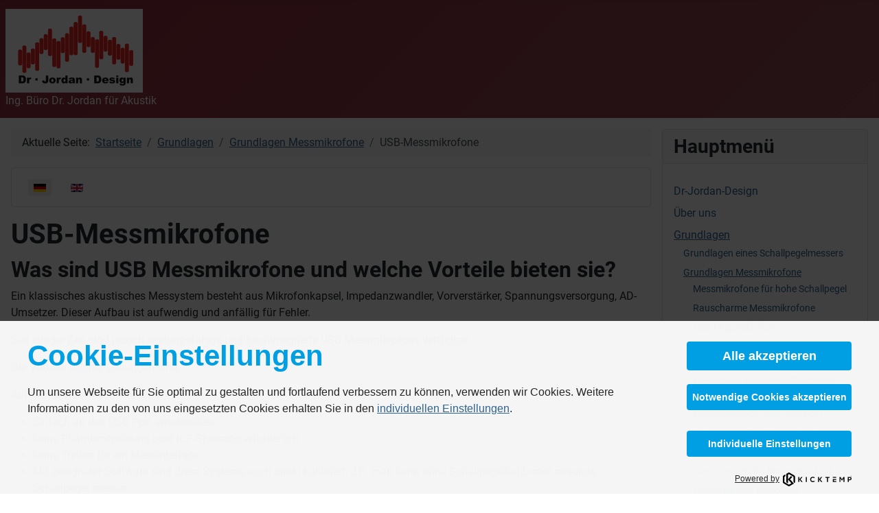

--- FILE ---
content_type: text/html; charset=utf-8
request_url: https://www.akustik-messen.de/index.php/de/grundlagen/grundlagen-messmikrofone/usb-messmikrofone
body_size: 14433
content:
<!DOCTYPE html>
<html lang="de-de" dir="ltr">
<head>
    <meta charset="utf-8">
	<meta name="author" content="admin">
	<meta name="viewport" content="width=device-width, initial-scale=1">
	<meta name="robots" content="max-snippet:-1, max-image-preview:large, max-video-preview:-1">
	<meta name="description" content="Was sind USB Messmikrofone und welche Vorteile bieten sie? Ein klassisches akustisches Messystem besteht aus Mikrofonkapsel, Impedanzwandler, Vorverstärker, Spa...">
	<meta name="generator" content="Joomla! - Open Source Content Management">
	<title>USB-Messmikrofone</title>
	<link href="/media/system/images/joomla-favicon.svg" rel="icon" type="image/svg+xml">
	<link href="/media/system/images/favicon.ico" rel="alternate icon" type="image/vnd.microsoft.icon">
	<link href="/media/system/images/joomla-favicon-pinned.svg" rel="mask-icon" color="#000">

    <link href="/media/system/css/joomla-fontawesome.min.css?d514ac52d76173b636b45f58dcb2f8f0" rel="lazy-stylesheet" /><noscript><link href="/media/system/css/joomla-fontawesome.min.css?d514ac52d76173b636b45f58dcb2f8f0" rel="stylesheet" /></noscript>
	<link href="/media/templates/site/cassiopeia/css/global/colors_alternative.min.css?d514ac52d76173b636b45f58dcb2f8f0" rel="stylesheet" />
	<link href="/media/templates/site/cassiopeia/css/global/fonts-local_roboto.min.css?d514ac52d76173b636b45f58dcb2f8f0" rel="lazy-stylesheet" media="print" onload="this.media='all'" /><noscript><link href="/media/templates/site/cassiopeia/css/global/fonts-local_roboto.min.css?d514ac52d76173b636b45f58dcb2f8f0" rel="stylesheet" /></noscript>
	<link href="/media/templates/site/cassiopeia/css/template.min.css?d514ac52d76173b636b45f58dcb2f8f0" rel="stylesheet" />
	<link href="/media/plg_system_webauthn/css/button.min.css?d514ac52d76173b636b45f58dcb2f8f0" rel="stylesheet" />
	<link href="/media/mod_languages/css/template.min.css?d514ac52d76173b636b45f58dcb2f8f0" rel="stylesheet" />
	<link href="/media/templates/site/cassiopeia/css/vendor/joomla-custom-elements/joomla-alert.min.css?0.2.0" rel="stylesheet" />
	<link href="/media/com_kickconsentmanager/css/kcm.1.2.0.min.css?d514ac52d76173b636b45f58dcb2f8f0" rel="stylesheet" />
	<style>:root {
		--hue: 214;
		--template-bg-light: #f0f4fb;
		--template-text-dark: #495057;
		--template-text-light: #ffffff;
		--template-link-color: #2a69b8;
		--template-special-color: #001B4C;
		
	}</style>
	<style>/* Mobile Menu CK - https://www.joomlack.fr */
/* Automatic styles */

.mobilemenuck-bar {display:none;position:relative;left:0;top:0;right:0;z-index:100;}
.mobilemenuck-bar-title {display: block;}
.mobilemenuck-bar-button {cursor:pointer;box-sizing: border-box;position:absolute; top: 0; right: 0;line-height:0.8em;font-family:Segoe UI;text-align: center;}
.mobilemenuck {box-sizing: border-box;width: 100%;}
.mobilemenuck-topbar {position:relative;}
.mobilemenuck-title {display: block;}
.mobilemenuck-button {cursor:pointer;box-sizing: border-box;position:absolute; top: 0; right: 0;line-height:0.8em;font-family:Segoe UI;text-align: center;}
.mobilemenuck a {display:block;text-decoration: none;}
.mobilemenuck a:hover {text-decoration: none;}
.mobilemenuck .mobilemenuck-item > div {position:relative;}
/* for accordion */
.mobilemenuck-togglericon:after {cursor:pointer;text-align:center;display:block;position: absolute;right: 0;top: 0;content:"+";}
.mobilemenuck .open .mobilemenuck-togglericon:after {content:"-";}
.mobilemenuck-lock-button.mobilemenuck-button {right:45px}
.mobilemenuck-lock-button.mobilemenuck-button svg {max-height:50%;}
.mobilemenuck-lock-button.mobilemenuck-button::after {display: block;content: "";height: 100%;width: 100%;z-index: 1;position: absolute;top: 0;left: 0;}
.mobilemenuck[data-display="flyout"] {overflow: initial !important;}
.mobilemenuck[data-display="flyout"] .level1 + .mobilemenuck-submenu {position:absolute;top:0;left:auto;display:none;height:100vh;left:100%;}
.mobilemenuck[data-display="flyout"] .level2 + .mobilemenuck-submenu {position:absolute;top:0;left:auto;display:none;height:100vh;left:100%;}
.mobilemenuck[data-display="flyout"][data-effect*="slideright"] .level1 + .mobilemenuck-submenu {right:100%;left:auto;}
.mobilemenuck[data-display="flyout"][data-effect*="slideright"] .level2 + .mobilemenuck-submenu {right:100%;left:auto;}
@media screen and (max-width: 640px) {
.mobilemenuck[data-display="flyout"] .level1 + .mobilemenuck-submenu {position:static;width: initial !important;height: initial;}
}
@media screen and (max-width: 1000px) {
.mobilemenuck[data-display="flyout"] .level2 + .mobilemenuck-submenu {position:static;width: initial !important;height: initial;}
}
.mobilemenuck-backbutton {
	cursor: pointer;
}

.mobilemenuck-backbutton:hover {
	opacity: 0.7;
}

[data-id="mobilemenuck-1"] .mobilemenuck-bar-title {
	background: #464646;
	color: #FFFFFF;
	font-weight: bold;
	text-indent: 20px;
	line-height: 43px;
	font-size: 20px;
}

[data-id="mobilemenuck-1"] .mobilemenuck-bar-title a {
	color: #FFFFFF;
	font-weight: bold;
	text-indent: 20px;
	line-height: 43px;
	font-size: 20px;
}

[data-id="mobilemenuck-1"] .mobilemenuck-bar-button {
	background: #333333;
	height: 43px;
	width: 43px;
	color: #FFFFFF;
	padding-top: 8px;
	font-size: 1.8em;
}

[data-id="mobilemenuck-1"] .mobilemenuck-bar-button a {
	color: #FFFFFF;
	font-size: 1.8em;
}

[data-id="mobilemenuck-1"].mobilemenuck {
	background: #464646;
	color: #FFFFFF;
	padding-bottom: 5px;
	font-weight: bold;
	font-size: 1.2em;
}

[data-id="mobilemenuck-1"].mobilemenuck a {
	color: #FFFFFF;
	font-weight: bold;
	font-size: 1.2em;
}

[data-id="mobilemenuck-1"] .mobilemenuck-title {
	background: #464646;
	height: 43px;
	text-indent: 20px;
	line-height: 43px;
	font-size: 20px;
}

[data-id="mobilemenuck-1"] .mobilemenuck-title a {
	text-indent: 20px;
	line-height: 43px;
	font-size: 20px;
}

[data-id="mobilemenuck-1"] .mobilemenuck-button {
	min-height: 35px;
	height: 100%;
	width: 45px;
	line-height: 35px;
	font-size: 1.8em;
}

[data-id="mobilemenuck-1"] .mobilemenuck-button a {
	line-height: 35px;
	font-size: 1.8em;
}

[data-id="mobilemenuck-1"] .mobilemenuck-item > .level1 {
	background: #027EA6;
	-moz-border-radius: 5px 5px 5px 5px;
	-o-border-radius: 5px 5px 5px 5px;
	-webkit-border-radius: 5px 5px 5px 5px;
	border-radius: 5px 5px 5px 5px;
	color: #FFFFFF;
	margin-top: 4px;
	margin-right: 4px;
	margin-bottom: 4px;
	margin-left: 4px;
	padding-left: 15px;
	line-height: 35px;
}

[data-id="mobilemenuck-1"] .mobilemenuck-item > .level1 a {
	color: #FFFFFF;
	line-height: 35px;
}

[data-id="mobilemenuck-1"] .mobilemenuck-item > .level1:hover, [data-id="mobilemenuck-1"] .mobilemenuck-item > .level1.open {
	background: #008bb8;
}

[data-id="mobilemenuck-1"] .mobilemenuck-item > .level2 {
	background: #FFFFFF;
	-moz-border-radius: 5px 5px 5px 5px;
	-o-border-radius: 5px 5px 5px 5px;
	-webkit-border-radius: 5px 5px 5px 5px;
	border-radius: 5px 5px 5px 5px;
	color: #000000;
	margin-top: 4px;
	margin-right: 4px;
	margin-bottom: 4px;
	margin-left: 4px;
	padding-left: 25px;
	line-height: 35px;
}

[data-id="mobilemenuck-1"] .mobilemenuck-item > .level2 a {
	color: #000000;
	line-height: 35px;
}

[data-id="mobilemenuck-1"] .mobilemenuck-item > .level2:hover, [data-id="mobilemenuck-1"] .mobilemenuck-item > .level2.open {
	background: #f0f0f0;
}

[data-id="mobilemenuck-1"] .level2 + .mobilemenuck-submenu .mobilemenuck-item > div {
	background: #689332;
	-moz-border-radius: 5px 5px 5px 5px;
	-o-border-radius: 5px 5px 5px 5px;
	-webkit-border-radius: 5px 5px 5px 5px;
	border-radius: 5px 5px 5px 5px;
	color: #FFFFFF;
	margin-top: 4px;
	margin-right: 4px;
	margin-bottom: 4px;
	margin-left: 4px;
	padding-left: 35px;
	line-height: 35px;
}

[data-id="mobilemenuck-1"] .level2 + .mobilemenuck-submenu .mobilemenuck-item > div a {
	color: #FFFFFF;
	line-height: 35px;
}

[data-id="mobilemenuck-1"] .level2 + .mobilemenuck-submenu .mobilemenuck-item > div:hover, [data-id="mobilemenuck-1"] .mobilemenuck-item > .level2 + .mobilemenuck-submenu .mobilemenuck-item > div.open {
	background: #72a137;
}

[data-id="mobilemenuck-1"] .mobilemenuck-togglericon:after {
	background: #000000;
	background: rgba(0,0,0,0.25);
	-pie-background: rgba(0,0,0,0.25);
	-moz-border-radius: 0px 5px 5px 0px;
	-o-border-radius: 0px 5px 5px 0px;
	-webkit-border-radius: 0px 5px 5px 0px;
	border-radius: 0px 5px 5px 0px;
	min-height: 35px;
	height: 100%;
	width: 35px;
	padding-right: 5px;
	padding-left: 5px;
	line-height: 35px;
	font-size: 1.7em;
}

[data-id="mobilemenuck-1"] .mobilemenuck-togglericon:after a {
	line-height: 35px;
	font-size: 1.7em;
}
.mobilemaximenuck div span.descck {
	padding-left: 10px;
	font-size: 12px;
}

[data-id="mobilemenuck-1"] .mobilemenuck-item-counter {
	display: inline-block;
	margin: 0 5px;
	padding: 10px;
	font-size: 12px;
	line-height: 0;
	background: rgba(0,0,0,0.3);
	color: #eee;
	border-radius: 10px;
	height: 20px;
	transform: translate(10px,-3px);
	box-sizing: border-box;
}

[data-id="mobilemenuck-1"] + #mobilemenuck-overlay {
	position: fixed;
	top: 0;
	background: #000;
	opacity: 0.3;
	left: 0;
	right: 0;
	bottom: 0;
	z-index: 9;
}

[data-id="mobilemenuck-1"] .mobilemenuck-backbutton svg {
	width: 14px;
	fill: #fff;
	position: relative;
	left: -5px;
	top: -2px;
}[data-id="mobilemenuck-1"] + #mobilemenuck-overlay {
	position: fixed;
	top: 0;
	background: #131ef0;
	opacity: 0.3;
	left: 0;
	right: 0;
	bottom: 0;
	z-index: 9;
}.mobilemenuck-logo { text-align: center; }.mobilemenuck-logo-left { text-align: left; }.mobilemenuck-logo-right { text-align: right; }.mobilemenuck-logo a { display: inline-block; }</style>
	<style>:root {--kcmZindex:2147483647;--kcmOverlayZindex:9000;--kcmOverlayBackground:rgba(0, 0, 0, 0.75);--kcmMaxHeight:70vh;--kcmContentMaxWidth:1200px;--kcmBackgrondColor:rgba(255, 255, 255, 0.95);--kcmFontStack:"Helvetica Neue", Helvetica, Arial, sans-serif;--kcmBaseFontSize:16px;--kcmColor:#262626;--kcmLinkColor:#009ee3;--kcmBottomLinkColor:#aaaaaa;--kcmServiceBorderColor:#ccc;--kcmHeadlineFontStack:"Helvetica Neue", Helvetica, Arial, sans-serif;--kcmHeadlineColor:#009ee3;--kcmCategoryBackgroundColor:rgba(255, 255, 255, 1);--kcmCategoryHeadlineColor:#009ee3;--kcmCategoryTextColor:#262626;--kcmButtonBackgrondColor:#009ee3;--kcmButtonTextColor:#fff;--kcmButtonBorderColor:#009ee3;--kcmButtonBorderWidth:2px;--kcmButtonFontSize:18px;--kcmButtonFontWeight:bold;--kcmButtonHoverBackgrondColor:#fff;--kcmButtonHoverTextColor:#009ee3;--kcmButtonHoverBorderColor:#009ee3;--kcmButtonNecessaryBackgrondColor:#009ee3;--kcmButtonNecessaryTextColor:#fff;--kcmButtonNecessaryBorderColor:#009ee3;--kcmButtonNecessaryBorderWidth:2px;--kcmButtonNecessaryFontSize:14px;--kcmButtonNecessaryFontWeight:bold;--kcmButtonNecessaryHoverBackgrondColor:#fff;--kcmButtonNecessaryHoverTextColor:#009ee3;--kcmButtonNecessaryHoverBorderColor:#009ee3;--kcmButtonSwitchBackgrondColor:#009ee3;--kcmButtonSwitchTextColor:#fff;--kcmButtonSwitchBorderColor:#009ee3;--kcmButtonSwitchBorderWidth:2px;--kcmButtonSwitchFontSize:14px;--kcmButtonSwitchFontWeight:bold;--kcmButtonSwitchHoverBackgrondColor:#fff;--kcmButtonSwitchHoverTextColor:#009ee3;--kcmButtonSwitchHoverBorderColor:#009ee3;--kcmSwitcherBgBorder:#e7e7e7;--kcmSwitcherIconColor:#fff;--kcmSwitcherBgBackground:#f7cbcb;--kcmSwitcherOffBg:#ff6a6a;--kcmSwitcherCheckedBG:#c5f7a8;--kcmSwitcherCheckedMark:#77c44c;--kcmSwitcherIntermediateBG:#ffeaa1;--kcmSwitcherIntermediateMark:#f9c713;--kcmSwitcherDisabledBG:#e1e1e1;--kcmSwitcherDisabledMark:#a6a6a6;--kcmSwitcherDisablesInfo:#a6a6a6;}</style>

    <script src="/media/mod_menu/js/menu-es5.min.js?d514ac52d76173b636b45f58dcb2f8f0" nomodule defer></script>
	<script type="application/json" class="joomla-script-options new">{"joomla.jtext":{"PLG_SYSTEM_WEBAUTHN_ERR_CANNOT_FIND_USERNAME":"Das Feld f\u00fcr den Benutzernamen wurde im Login-Modul nicht gefunden. Die passwortlose Authentifizierung funktioniert auf dieser Website nicht, bitte ein anderes Login-Modul verwenden.","PLG_SYSTEM_WEBAUTHN_ERR_EMPTY_USERNAME":"Bitte nur den Benutzernamen (aber NICHT das Passwort) eingeben, bevor die Anmeldeschaltfl\u00e4che f\u00fcr die Web-Authentifizierung ausgew\u00e4hlt wird.","PLG_SYSTEM_WEBAUTHN_ERR_INVALID_USERNAME":"Der angegebene Benutzername entspricht nicht einem Benutzerkonto, das eine passwortlose Anmeldung auf dieser Website erm\u00f6glicht hat.","JSHOWPASSWORD":"Passwort anzeigen","JHIDEPASSWORD":"Passwort ausblenden","ERROR":"Fehler","MESSAGE":"Nachricht","NOTICE":"Hinweis","WARNING":"Warnung","JCLOSE":"Schlie\u00dfen","JOK":"OK","JOPEN":"\u00d6ffnen"},"system.paths":{"root":"","rootFull":"https:\/\/www.akustik-messen.de\/","base":"","baseFull":"https:\/\/www.akustik-messen.de\/"},"csrf.token":"826f5fbae352a56eae36bab32dd24eb0","system.keepalive":{"interval":3600000,"uri":"\/index.php\/de\/component\/ajax\/?format=json"}}</script>
	<script src="/media/system/js/core.min.js?3b2c7481f479d57ca6a59403341a2e378a288779"></script>
	<script src="/media/templates/site/cassiopeia/js/template.min.js?d514ac52d76173b636b45f58dcb2f8f0" defer></script>
	<script src="/media/vendor/bootstrap/js/bootstrap-es5.min.js?5.1.3" nomodule defer></script>
	<script src="/media/system/js/keepalive-es5.min.js?95286f75736560d5dc4acd7d28fe156d95a15a9c" defer nomodule></script>
	<script src="/media/system/js/messages-es5.min.js?42aff9798f66753bdb448b926baf2140f17f2c07" nomodule defer></script>
	<script src="/media/plg_system_webauthn/js/login.min.js?d514ac52d76173b636b45f58dcb2f8f0" defer></script>
	<script src="/media/vendor/bootstrap/js/collapse.min.js?5.1.3" type="module"></script>
	<script src="/media/system/js/keepalive.min.js?20ace83a13886af1b0b5f58386fd8adf33f586a3" type="module"></script>
	<script src="/media/system/js/fields/passwordview.min.js?bae2911b22f836c780af199d956a1b22c8604694" defer></script>
	<script src="/media/vendor/jquery/js/jquery.min.js?3.6.0"></script>
	<script src="/media/legacy/js/jquery-noconflict.min.js?04499b98c0305b16b373dff09fe79d1290976288"></script>
	<script src="/media/system/js/messages.min.js?7425e8d1cb9e4f061d5e30271d6d99b085344117" type="module"></script>
	<script src="/media/plg_system_mobilemenuck/assets/mobilemenuck.js?ver=1.5.9"></script>
	
	<script>jQuery(document).ready(function(){ new MobileMenuCK(jQuery('#mobilemenuck-1-wrap ul.nav'), {menubarbuttoncontent : '&#x2261;',topbarbuttoncontent : '×',showmobilemenutext : 'default',mobilemenutext : 'Menu',container : 'topfixed',detectiontype : 'tablet',resolution : '640',usemodules : '0',useimages : '0',showlogo : '1',showdesc : '0',displaytype : 'accordion',displayeffect : 'topfixed',menuwidth : '300',openedonactiveitem : '0',mobilebackbuttontext : 'Back',menuselector : 'ul',uriroot : '',tooglebarevent : 'click',tooglebaron : 'all',logo_source : 'maximenuck',logo_image : '',logo_link : '',logo_alt : '',logo_position : 'left',logo_width : '',logo_height : '',logo_margintop : '',logo_marginright : '',logo_marginbottom : '',logo_marginleft : '',topfixedeffect : 'always',lock_button : '0',lock_forced : '0',accordion_use_effects : '1',accordion_toggle : '0',show_icons : '0',counter : '0',hide_desktop : '1',overlay : '1',menuid : 'mobilemenuck-1',merge : '',beforetext : '',aftertext : '',mergeorder : '',logo_where : '1',uriroot : ''}); });</script>
	<!-- Start: Google Strukturierte Daten -->
            
<script type="application/ld+json" data-type="gsd">
{
    "@context": "https://schema.org",
    "@type": "BreadcrumbList",
    "itemListElement": [
        {
            "@type": "ListItem",
            "position": 1,
            "name": "Home",
            "item": "https://www.akustik-messen.de/index.php/de/"
        },
        {
            "@type": "ListItem",
            "position": 2,
            "name": "Grundlagen",
            "item": "https://www.akustik-messen.de/index.php/de/grundlagen"
        },
        {
            "@type": "ListItem",
            "position": 3,
            "name": "Grundlagen Messmikrofone",
            "item": "https://www.akustik-messen.de/index.php/de/grundlagen/grundlagen-messmikrofone"
        },
        {
            "@type": "ListItem",
            "position": 4,
            "name": "USB-Messmikrofone",
            "item": "https://www.akustik-messen.de/index.php/de/grundlagen/grundlagen-messmikrofone/usb-messmikrofone"
        }
    ]
}
</script>

<script type="application/ld+json" data-type="gsd">
{
    "@context": "https://schema.org",
    "@type": "Article",
    "mainEntityOfPage": {
        "@type": "WebPage",
        "@id": "https://www.akustik-messen.de/index.php/de/grundlagen/grundlagen-messmikrofone/usb-messmikrofone"
    },
    "headline": "USB-Messmikrofone",
    "description": "Was sind USB Messmikrofone und welche Vorteile bieten sie? Ein klassisches akustisches Messystem besteht aus Mikrofonkapsel, Impedanzwandler, Vorverstärker, Spannungsversorgung, AD-Umsetzer. Dieser Aufbau ist aufwendig und anfällig für Fehler. Seit einiger Zeit sind jedoch leistungsfähige und hochintegrierte USB Messmikrofone verfügbar. Die Vorteile solcher Lösungen sind: Aufbau ist wesentlich einfacher: Einfach an den USB Port anschließen. keine Phantomspeisung oder ICP-Speisung erforderlich keine Treiber für ein Messinterface. Mit geeigneter Software sind diese Systeme auch direkt kalibriert, d.h. man kann ohne Schallpegelkalibrator absolute Schallpegel messen. Kalibrierte Messbereichsumschaltung via Software Kabellängen bis 60m Signalkette ist optimal aufeinander abgestimmt. So sollte Messtechnik mit einem PC sein. Im allgemeinen funktionieren diese neuen USB Messmikrofone mit allen Mess-Programmen auf dem Markt. Einzig die Pegelkalibrierung bekommt man nur bei speziell abgestimmten Systemen. Die Leistung reicht dabei von einfachen System bis hin zu Systemen, die höchsten Anforderungen (B&amp;amp;K Kapsel via Gewinde 60 UNS und optional 200V) genügen. Für welche Anwendungen eignen sich USB-Messmikrofone? USB Messmikrofone eignen sich für viele akustische Messungen z.B. Überwachungsmessungen nach TA-Lärm, Messungen im Arbeitsschutz , kalibrierte Langzeit-Tonaufzeichnungen, DIN60286-16 (STI-PA), Raumakustik, Bauakustik, NVH, Psycho-Akustik Welche Frequenzen lassen sich mit USB Messmikrofonen messen? USB Messmikrofone decken einen weiten Frequenzbereich ab, vom Infraschall (typisch 5Hz) bis in den Ultraschallbereich (ca. 90kHz) Welche Hersteller gibt es für USB-Messmikrofone? Mittlerweile sind viele Produkte auf dem Markt verfügbar, daher haben wir in einem Artikel die verschiedenen USB Mikrofone - von low-cost bis high-end - übersichtlich zusammen gefasst.&amp;nbsp; Sie finden eine Auswahl bei uns direkt im Webshop. Aufbau eines USB Messmikrofons Ein USB Messmikrofon besteht aus folgenden Komponenten Kondensator Mikrofon-Kapsel Impedanzwandler Vorverstärker Digital steuerbares Dämpfungsglied AD-Wandler USB Interface Spannungswandler All diese Komponente sind ein einem Gehäuse integriert, so daß der Aufbau sehr kompakt ist. Die Stromversorgung erfolgt vollständig über USB. Dadurch ist der Verkabelungsaufwand minimal. Funktionsweise eines USB Messmikrofons Der Schall wird in der Mikrofonkapsel durch die Membran in ein elektrisches Signal umgewandelt. Dieses hat einen sehr hohen Ausgangswiderstand. Durch einen Impedanzwandler wird die Impedanz verringert. Dies ist üblicherweise ein Feldeffektransistor, der sich direkt hinter der Mikrofonkapsel befindet. Dadurch werden elektrische Einstreuungen verringert. In der nächsten Stufe wird das Signal verstärkt. Einfache Systeme verwenden dafür den integrierten Verstärker eines hochintegrierten Audio-ICs. Allerdings reicht die Dynamik für anspruchsvolle Messungen nicht aus. Daher verwenden hochwertige Systeme (z.B. unsere ATD-4 Serie) einen diskreten Vorverstärker, der perfekt abgestimmt ist. Die Verstärkung kann in weiten Bereich digital gesteuert werden, dadurch können über den PC verschiedene Messbereiche realisiert werden. Das Signal wird über einen AD-Wandler digitalisiert und über die USB-Schnittstelle zum PC geschickt. Dynamikumfang eines USB-Messmikrofons - Eigenrauschen und maximaler Pegel Hochwertige Mikrofonkapseln haben einen enormen Dynamikumfang (z.B. eine 1/2&quot; Kapsel typisch 15-140dB). Dieser Bereich kann durch einen AD-Wandler nur eingeschränkt erfasst werden. In hochwertigen USB-Messmikrofonen wird das Signal mit einem zweiten Kanal zusätzlich abgetastet. Der zweite Kanal hat einen anderen Pegelbereich. Das Signal wird also gleichzeitig mit einem unempfindlichen und einem empfindlichen AD-Wandler abgetastet. Auf diese Weise kann ein sehr großer Dynamikbereich erfasst werden. Im allgemeinen wird ein USB-Messmikrofon mit 5V vom USB-Bus versorgt. Einfache USB-Messmikrofone (z.B. das weit verbreitete UMIK-1) versorgen damit den AD-Umsetzer und die Vorverstärker direkt. Damit wird jedoch der maximale messbare Schgallpegel begrenzt, da Mikrofonkapseln enorme Signalspannungen liefern können. Für diesen Hintergrund zur Messung hoher Schallpegel haben wir einen eigenen Artikel verfasst. Hochwertige USB-Messmikrofone verwenden daher DC/DC-Wandler und können auch Signal-Spannungen von 10V RMS erfassen. Dies sind 28V Spitze/Spitze!. Diese Technik finden Sie im ATD5-T von uns und im Microtech-Gefell MV240. Sie finden hier auch einen Hörtest,, der die Unterschiede von verschiedenen Messmikrofonen demonstriert. Die Preisspanne reicht von 50 Euro bis hin zu 6000Euro. &amp;nbsp; &amp;nbsp; Welche Nachteile haben USB-Messmikrofone? USB-Messmikrofone sind dafür ausgelegt, in Verbindung mit einem PC akustische Messungen elegant und mit höchster Genauigkeit durchzuführen. Der Ausgang eines USB-Messmikrofons ist digital. Das Mikrofonsignal kann nicht rein analog erfasst werden. Daher können USB Messmikrofone nicht in analoge Messaufbauten integriert werden. USB-Messmikrofone können auch nicht an Schallpegelmesser angeschlossen werden. Einzig die Kapsel kann häufig zwischen beiden System ausgetauscht werden. &amp;nbsp; Zwitschergeräusche bei USB Mikrofonen Manche USB Mikrofone zeigen in den Aufnahmen deutliche Störungen, die an Vogelgezwitscher erinnern. Wir haben zu diesem Thema -Störungen bei USB Mikrofonen- einen eigenen Beitrag verfasst.&amp;nbsp;",
    "image": {
        "@type": "ImageObject",
        "url": "https://www.akustik-messen.de/"
    },
    "author": {
        "@type": "Person",
        "name": "Admin",
        "url": "https://www.akustik-messen.de/index.php/de/grundlagen/grundlagen-messmikrofone/usb-messmikrofone"
    },
    "publisher": {
        "@type": "Organization",
        "name": "Ingenieurbüro Dr.-Ing. Jordan für akustische Messungen",
        "logo": {
            "@type": "ImageObject",
            "url": "https://www.akustik-messen.de/images/logo_px1000_rot.png"
        }
    },
    "datePublished": "2022-12-07T13:08:02+00:00",
    "dateCreated": "2022-12-07T13:08:02+00:00",
    "dateModified": "2025-04-04T06:37:22+00:00"
}
</script>
            <!-- End: Google Strukturierte Daten -->
	<script id="kcm-configuration" type="application/configuration">
{"config_version":1,"consents_url":"index.php?option=com_kickconsentmanager&task=consent.log","cookie_expires_in_days":90,"timeout":-1,"overlay":true,"advanced_settings":true,"preview_mode":false,"poweredby":true,"publicPath":"https:\/\/www.akustik-messen.de\/media\/com_kickconsentmanager\/js\/","serviceCategories":[{"alias":"essential","required":true,"label_heading":"Notwendige Cookies","label_text":"Notwendige Cookies helfen dabei, eine Webseite nutzbar zu machen, indem sie Grundfunktionen wie Seitennavigation und Zugriff auf sichere Bereiche der Webseite erm\u00f6glichen. Die Webseite kann ohne diese Cookies nicht richtig funktionieren.","services":[{"id":"kcm","name":"Kick Consent Manager","required":true,"infos":[{"label":"Zweck","desc":false,"value":"Diese Datenverarbeitung ist unbedingt erforderlich, um die Zustimmung des Besuchers zu Cookies zu speichern.","info":"Diese Datenverarbeitung ist unbedingt erforderlich, um die Zustimmung des Besuchers zu Cookies zu speichern."},{"label":"Gesetzt von","desc":false,"value":"Eigent\u00fcmer dieser Website","info":"Eigent\u00fcmer dieser Website"}],"cookies":[{"name":"kcm_data","infos":[{"label":"Zweck","desc":false,"value":"Dieses Cookie speichert die Zustimmung oder Ablehnung des Users zum Setzen von Cookies, die der Zustimmung bed\u00fcrfen oder die auf einem legitimen Interesse beruhen.","info":"Dieses Cookie speichert die Zustimmung oder Ablehnung des Users zum Setzen von Cookies, die der Zustimmung bed\u00fcrfen oder die auf einem legitimen Interesse beruhen."},{"label":"Ablauf","desc":false,"value":"90 Tage","info":"90 Tage"}]}]}]},{"alias":"preferences","required":false,"label_heading":"Pr\u00e4ferenzen","label_text":"Pr\u00e4ferenz-Cookies erm\u00f6glichen einer Webseite sich an Informationen zu erinnern, die die Art beeinflussen, wie sich eine Webseite verh\u00e4lt oder aussieht, wie z. B. Ihre bevorzugte Sprache oder die Region in der Sie sich befinden.","services":false},{"alias":"statistics","required":false,"label_heading":"Statistiken","label_text":"Statistik-Cookies helfen Webseiten-Besitzern zu verstehen, wie Besucher mit Webseiten interagieren, indem Informationen anonym gesammelt und gemeldet werden.","services":false},{"alias":"marketing","required":false,"label_heading":"Marketing","label_text":"Marketing-Cookies werden verwendet, um Besuchern auf Webseiten zu folgen. Die Absicht ist, Anzeigen zu zeigen, die relevant und ansprechend f\u00fcr den einzelnen Benutzer sind und daher wertvoller f\u00fcr Publisher und werbetreibende Drittparteien sind. ","services":false}]}
</script>
<script src="https://www.akustik-messen.de/media/com_kickconsentmanager/js/kcm.1.2.0.min.js"></script>
	<meta property="og:locale" content="de_DE" class="4SEO_ogp_tag">
	<meta property="og:url" content="https://www.akustik-messen.de/index.php/de/grundlagen/grundlagen-messmikrofone/usb-messmikrofone" class="4SEO_ogp_tag">
	<meta property="og:site_name" content="Ingenieurbüro Dr.-Ing. Jordan für akustische Messungen " class="4SEO_ogp_tag">
	<meta property="og:type" content="article" class="4SEO_ogp_tag">
	<meta property="og:title" content="USB-Messmikrofone" class="4SEO_ogp_tag">
	<meta property="og:description" content="Was sind USB Messmikrofone und welche Vorteile bieten sie? Ein klassisches akustisches Messystem besteht aus Mikrofonkapsel, Impedanzwandler, Vorverstärker, Spa..." class="4SEO_ogp_tag">
	<meta property="fb:app_id" content="966242223397117" class="4SEO_ogp_tag">
	<meta property="og:image" content="https://www.dr-jordan-design.de/images/USB_Messmikrofon_Netbook.jpg" class="4SEO_ogp_tag">
	<meta property="og:image:width" content="1768" class="4SEO_ogp_tag">
	<meta property="og:image:height" content="1212" class="4SEO_ogp_tag">
	<meta property="og:image:secure_url" content="https://www.dr-jordan-design.de/images/USB_Messmikrofon_Netbook.jpg" class="4SEO_ogp_tag">
	<meta name="twitter:card" content="summary" class="4SEO_tcards_tag">
	<meta name="twitter:url" content="https://www.akustik-messen.de/index.php/de/grundlagen/grundlagen-messmikrofone/usb-messmikrofone" class="4SEO_tcards_tag">
	<meta name="twitter:title" content="USB-Messmikrofone" class="4SEO_tcards_tag">
	<meta name="twitter:description" content="Was sind USB Messmikrofone und welche Vorteile bieten sie? Ein klassisches akustisches Messystem besteht aus Mikrofonkapsel, Impedanzwandler, Vorverstärker, Spa..." class="4SEO_tcards_tag">
	<meta name="twitter:image" content="https://www.dr-jordan-design.de/images/USB_Messmikrofon_Netbook.jpg" class="4SEO_tcards_tag">
	<link rel="canonical" href="https://www.akustik-messen.de/index.php/de/grundlagen/grundlagen-messmikrofone/usb-messmikrofone" class="4SEO_auto_canonical">

	<script type="application/ld+json" class="4SEO_structured_data_breadcrumb">{
    "@context": "http://schema.org",
    "@type": "BreadcrumbList",
    "itemListElement": [
        {
            "@type": "listItem",
            "position": 1,
            "name": "Startseite",
            "item": "https://www.akustik-messen.de/index.php/de/"
        },
        {
            "@type": "listItem",
            "position": 2,
            "name": "Grundlagen",
            "item": "https://www.akustik-messen.de/index.php/de/grundlagen"
        },
        {
            "@type": "listItem",
            "position": 3,
            "name": "Grundlagen Messmikrofone",
            "item": "https://www.akustik-messen.de/index.php/de/grundlagen/grundlagen-messmikrofone"
        },
        {
            "@type": "listItem",
            "position": 4,
            "name": "USB-Messmikrofone",
            "item": "https://www.akustik-messen.de/index.php/de/grundlagen/grundlagen-messmikrofone/usb-messmikrofone"
        }
    ]
}</script>
<script type="application/ld+json" class="4SEO_structured_data_page">{
    "@context": "http://schema.org",
    "@graph": [
        {
            "@type": "Article",
            "author": {
                "@id": "https://www.akustik-messen.de/#defaultAuthor"
            },
            "dateModified": "2025-04-04T06:37:22Z",
            "datePublished": "2022-12-07T13:08:02Z",
            "description": "Was sind USB Messmikrofone und welche Vorteile bieten sie? Ein klassisches akustisches Messystem besteht aus Mikrofonkapsel, Impedanzwandler, Vorverstärker, Spa...",
            "headline": "USB-Messmikrofone",
            "image": [
                {
                    "@type": "ImageObject",
                    "url": "https://www.dr-jordan-design.de/images/USB_Messmikrofon_Netbook.jpg",
                    "caption": null,
                    "description": "",
                    "width": 1768,
                    "height": 1212
                }
            ],
            "inLanguage": "de-DE",
            "mainEntityOfPage": {
                "@type": "WebPage",
                "url": "https://www.akustik-messen.de/index.php/de/grundlagen/grundlagen-messmikrofone/usb-messmikrofone"
            },
            "publisher": {
                "@id": "https://www.akustik-messen.de/#defaultPublisher"
            },
            "url": "https://www.akustik-messen.de/index.php/de/grundlagen/grundlagen-messmikrofone/usb-messmikrofone"
        },
        {
            "@id": "https://www.akustik-messen.de/#defaultAuthor",
            "@type": "Person",
            "name": "Dr.-Ing. Frank Jordan",
            "url": "https://www.akustik-messen.de/"
        },
        {
            "@id": "https://www.akustik-messen.de/#defaultPublisher",
            "@type": "Organization",
            "url": "https://www.akustik-messen.de/",
            "logo": {
                "@id": "https://www.akustik-messen.de/#defaultLogo"
            },
            "name": "Ingenieurbüro Dr.-Ing. Jordan für akustische Messungen ",
            "location": {
                "@id": "https://www.akustik-messen.de/#defaultPlace"
            }
        },
        {
            "@id": "https://www.akustik-messen.de/#defaultLogo",
            "@type": "ImageObject",
            "url": "https://akustik-messen.de/images/logo_px350_rot.png",
            "width": 359,
            "height": 219
        },
        {
            "@id": "https://www.akustik-messen.de/#defaultPlace",
            "@type": "Place",
            "address": {
                "@id": "https://www.akustik-messen.de/#defaultAddress"
            },
            "openingHoursSpecification": [
                {
                    "@type": "OpeningHoursSpecification",
                    "dayOfWeek": [
                        "monday",
                        "tuesday",
                        "wednesday",
                        "thursday",
                        "friday"
                    ],
                    "opens": "09:00",
                    "closes": "17:00"
                }
            ]
        },
        {
            "@id": "https://www.akustik-messen.de/#defaultAddress",
            "@type": "PostalAddress",
            "addressLocality": "Dresden",
            "addressRegion": "",
            "postalCode": "01097",
            "streetAddress": "Schanzenstrasse 27",
            "addressCountry": "DE"
        }
    ]
}</script></head>

<body class="site com_content wrapper-static view-article no-layout no-task itemid-234 has-sidebar-right">
    <header class="header container-header full-width">

        
        
                    <div class="grid-child">
                <div class="navbar-brand">
                    <a class="brand-logo" href="/">
                        <img loading="eager" decoding="async" src="https://www.akustik-messen.de/images/logo_rot_PX200.png" alt="Ingenieurbüro Dr.-Ing. Jordan für akustische Messungen ">                    </a>
                                            <div class="site-description">Ing. Büro Dr. Jordan für Akustik</div>
                                    </div>
            </div>
        
            </header>

    <div class="site-grid">
        
        
        
        
        <div class="grid-child container-component">
            <nav class="mod-breadcrumbs__wrapper" aria-label="Breadcrumbs">
    <ol class="mod-breadcrumbs breadcrumb px-3 py-2">
                    <li class="mod-breadcrumbs__here float-start">
                Aktuelle Seite: &#160;
            </li>
        
        <li class="mod-breadcrumbs__item breadcrumb-item"><a href="/index.php/de/" class="pathway"><span>Startseite</span></a></li><li class="mod-breadcrumbs__item breadcrumb-item"><a href="/index.php/de/grundlagen" class="pathway"><span>Grundlagen</span></a></li><li class="mod-breadcrumbs__item breadcrumb-item"><a href="/index.php/de/grundlagen/grundlagen-messmikrofone" class="pathway"><span>Grundlagen Messmikrofone</span></a></li><li class="mod-breadcrumbs__item breadcrumb-item active"><span>USB-Messmikrofone</span></li>    </ol>
    </nav>

            <div class="main-top card ">
        <div class="card-body">
                <div class="mod-languages">
    <p class="visually-hidden" id="language_picker_des_109">Sprache auswählen</p>


    <ul aria-labelledby="language_picker_des_109" class="mod-languages__list lang-inline">

                                            <li class="lang-active">
                <a aria-current="true"  href="https://www.akustik-messen.de/index.php/de/grundlagen/grundlagen-messmikrofone/usb-messmikrofone">
                                                                        <img title="Deutsch (Deutschland)" src="/media/mod_languages/images/de_de.gif" alt="Deutsch (Deutschland)">                                                            </a>
            </li>
                                        <li>
                <a  href="/index.php/en/">
                                                                        <img title="English (United Kingdom)" src="/media/mod_languages/images/en_gb.gif" alt="English (United Kingdom)">                                                            </a>
            </li>
                </ul>

</div>
    </div>
</div>

            <div id="system-message-container" aria-live="polite"></div>

            <main>
            <div class="com-content-article item-page" >
    
    
    
        <div class="page-header">
        <h1 >
            USB-Messmikrofone        </h1>
                            </div>
        
        
    
    
        
                                                <div  class="com-content-article__body">
        <h2>Was sind USB Messmikrofone und welche Vorteile bieten sie?</h2>
<p>Ein klassisches akustisches Messystem besteht aus Mikrofonkapsel, Impedanzwandler, Vorverstärker, Spannungsversorgung, AD-Umsetzer. Dieser Aufbau ist aufwendig und anfällig für Fehler.</p>
<p>Seit einiger Zeit sind jedoch leistungsfähige und hochintegrierte USB Messmikrofone verfügbar.</p>
<p>Die Vorteile solcher Lösungen sind:</p>
<p>Aufbau ist wesentlich einfacher:</p>
<ul>
<li>Einfach an den USB Port anschließen.</li>
<li>keine Phantomspeisung oder ICP-Speisung erforderlich</li>
<li>keine Treiber für ein Messinterface.</li>
<li>Mit geeigneter Software sind diese Systeme auch direkt kalibriert, d.h. man kann ohne Schallpegelkalibrator absolute Schallpegel messen.</li>
<li>Kalibrierte Messbereichsumschaltung via Software</li>
<li>Kabellängen bis 60m</li>
<li>Signalkette ist optimal aufeinander abgestimmt.</li>
</ul>
<p>So sollte Messtechnik mit einem PC sein.</p>
<p><a href="/index.php/de/?view=article&amp;id=22:akulap&amp;catid=12:produkte"><img src="https://www.dr-jordan-design.de/images/USB_Messmikrofon_Netbook.jpg" alt="" /></a></p>
<p>Im allgemeinen funktionieren diese neuen USB Messmikrofone mit allen Mess-Programmen auf dem Markt. Einzig die Pegelkalibrierung bekommt man nur bei speziell abgestimmten Systemen.</p>
<p>Die Leistung reicht dabei von einfachen System bis hin zu Systemen, die höchsten Anforderungen (B&amp;K Kapsel via Gewinde 60 UNS und optional 200V) genügen.</p>
<h3>Für welche Anwendungen eignen sich USB-Messmikrofone?</h3>
<p>USB Messmikrofone eignen sich für viele akustische Messungen z.B. Überwachungsmessungen nach TA-Lärm, Messungen im Arbeitsschutz , kalibrierte Langzeit-Tonaufzeichnungen, DIN60286-16 (STI-PA), Raumakustik, Bauakustik, NVH, Psycho-Akustik</p>
<h3>Welche Frequenzen lassen sich mit USB Messmikrofonen messen?</h3>
<p>USB Messmikrofone decken einen weiten Frequenzbereich ab, vom Infraschall (typisch 5Hz) bis in den Ultraschallbereich (ca. 90kHz)</p>
<h3>Welche Hersteller gibt es für USB-Messmikrofone?</h3>
<p>Mittlerweile sind viele Produkte auf dem Markt verfügbar, daher haben wir in einem Artikel die verschiedenen <a href="/index.php/de/produkte/messmikrofone/usb-messmikrofone">USB Mikrofone - von low-cost bis high-end -</a> übersichtlich zusammen gefasst.&nbsp; Sie finden eine Auswahl bei uns direkt im <a href="https://www.akulap.de/joomla/index.php/de/shop/category/view/19" title="USB-Messmikrofone">Webshop</a>.</p>
<h3>Aufbau eines USB Messmikrofons</h3>
<p><img src="https://www.dr-jordan-design.de/images/USB_Messmikrofon_ATD4S_hinten_small.jpg" alt="" /></p>
<p>Ein USB Messmikrofon besteht aus folgenden Komponenten</p>
<ul>
<li>Kondensator Mikrofon-Kapsel</li>
<li>Impedanzwandler</li>
<li>Vorverstärker</li>
<li>Digital steuerbares Dämpfungsglied</li>
<li>AD-Wandler</li>
<li>USB Interface</li>
<li>Spannungswandler</li>
</ul>
<p>All diese Komponente sind ein einem Gehäuse integriert, so daß der Aufbau sehr kompakt ist. Die Stromversorgung erfolgt vollständig über USB. Dadurch ist der Verkabelungsaufwand minimal.</p>
<h4>Funktionsweise eines USB Messmikrofons</h4>
<p>Der Schall wird in der Mikrofonkapsel durch die Membran in ein elektrisches Signal umgewandelt. Dieses hat einen sehr hohen Ausgangswiderstand. Durch einen Impedanzwandler wird die Impedanz verringert. Dies ist üblicherweise ein Feldeffektransistor, der sich direkt hinter der Mikrofonkapsel befindet. Dadurch werden elektrische Einstreuungen verringert.</p>
<p>In der nächsten Stufe wird das Signal verstärkt. Einfache Systeme verwenden dafür den integrierten Verstärker eines hochintegrierten Audio-ICs. Allerdings reicht die Dynamik für anspruchsvolle Messungen nicht aus. Daher verwenden hochwertige Systeme (z.B. unsere ATD-4 Serie) einen diskreten Vorverstärker, der perfekt abgestimmt ist.</p>
<p>Die Verstärkung kann in weiten Bereich digital gesteuert werden, dadurch können über den PC verschiedene Messbereiche realisiert werden.</p>
<p>Das Signal wird über einen AD-Wandler digitalisiert und über die USB-Schnittstelle zum PC geschickt.</p>
<h3>Dynamikumfang eines USB-Messmikrofons - Eigenrauschen und maximaler Pegel</h3>
<p>Hochwertige Mikrofonkapseln haben einen enormen Dynamikumfang (z.B. eine 1/2" Kapsel typisch 15-140dB). Dieser Bereich kann durch einen AD-Wandler nur eingeschränkt erfasst werden.</p>
<p>In hochwertigen USB-Messmikrofonen wird das Signal mit einem zweiten Kanal zusätzlich abgetastet. Der zweite Kanal hat einen anderen Pegelbereich. Das Signal wird also <strong>gleichzeitig</strong> mit einem unempfindlichen und einem empfindlichen AD-Wandler abgetastet. Auf diese Weise kann ein sehr großer Dynamikbereich erfasst werden.</p>
<p>Im allgemeinen wird ein USB-Messmikrofon mit 5V vom USB-Bus versorgt. Einfache USB-Messmikrofone (z.B. das weit verbreitete UMIK-1) versorgen damit den AD-Umsetzer und die Vorverstärker direkt. Damit wird jedoch der maximale messbare Schgallpegel begrenzt, da Mikrofonkapseln enorme Signalspannungen liefern können. Für diesen<a href="/index.php/de/grundlagen/grundlagen-messmikrofone/messmikrofone-fuer-hohe-schallpegel"> Hintergrund zur Messung hoher Schallpegel</a> haben wir einen eigenen Artikel verfasst.</p>
<p>Hochwertige USB-Messmikrofone verwenden daher DC/DC-Wandler und können auch Signal-Spannungen von 10V RMS erfassen. Dies sind 28V Spitze/Spitze!. Diese Technik finden Sie im <a href="/index.php/de/produkte/messmikrofone/modulares-usb-mess-mikrofon-system-1-2-atd5-t" title="USB-Messmikrofon mit hoher Dynamik ATD5-T">ATD5-T</a> von uns und im <a href="https://www.akulap.de/joomla/index.php/de/shop/product/view/19/212" title="High-end USB-Messmikrofon Microtech-Gefell MV240">Microtech-Gefell MV240</a>.</p>
<p><strong>Sie finden hier auch einen <a href="/index.php/de/grundlagen/grundlagen-messmikrofone/rauscharme-messmikrofone#Low_Noise_Listening_test">Hörtest</a>,, der die Unterschiede von verschiedenen Messmikrofonen demonstriert. Die Preisspanne reicht von 50 Euro bis hin zu 6000Euro.</strong></p>
<p>&nbsp;</p>
<p>&nbsp;</p>
<h3>Welche Nachteile haben USB-Messmikrofone?</h3>
<p>USB-Messmikrofone sind dafür ausgelegt, in Verbindung mit einem PC akustische Messungen elegant und mit höchster Genauigkeit durchzuführen. Der Ausgang eines USB-Messmikrofons ist digital. Das Mikrofonsignal kann nicht rein analog erfasst werden. Daher können USB Messmikrofone nicht in analoge Messaufbauten integriert werden. USB-Messmikrofone können auch nicht an Schallpegelmesser angeschlossen werden. Einzig die Kapsel kann häufig zwischen beiden System ausgetauscht werden.</p>
<p>&nbsp;</p>
<h3>Zwitschergeräusche bei USB Mikrofonen</h3>
<p>Manche USB Mikrofone zeigen in den Aufnahmen deutliche Störungen, die an Vogelgezwitscher erinnern. Wir haben zu diesem Thema -<a href="/index.php/de/grundlagen/grundlagen-messmikrofone/usb-messmikrofone/zwitschergeraeusche-bei-usb-mikrofonen" title="Zwitschergeräusche bei Mikrofonen">Störungen bei USB Mikrofonen</a>- einen eigenen Beitrag verfasst.&nbsp;</p>     </div>

        
        
<nav class="pagenavigation">
    <span class="pagination ms-0">
                <a class="btn btn-sm btn-secondary previous" href="/index.php/de/grundlagen/grundlagen-raumakustik/nachhallzeit-rt60-messung-und-auswertung" rel="prev">
            <span class="visually-hidden">
                Vorheriger Beitrag: Grundlagen der Raumakustik            </span>
            <span class="icon-chevron-left" aria-hidden="true"></span> <span aria-hidden="true">Zurück</span>            </a>
                    <a class="btn btn-sm btn-secondary next" href="/index.php/de/grundlagen/grundlagen-raumakustik/nachhallzeit-rt60-messung-und-auswertung/nachhallzeit-fehlerindex-nach-din3382" rel="next">
            <span class="visually-hidden">
                Nächster Beitrag: Nachhallzeit: Fehlerindex nach DIN3382            </span>
            <span aria-hidden="true">Weiter</span> <span class="icon-chevron-right" aria-hidden="true"></span>            </a>
        </span>
</nav>
                                        </div>
            </main>
            
        </div>

                <div class="grid-child container-sidebar-right">
            <div class="sidebar-right card ">
            <h3 class="card-header ">Hauptmenü</h3>        <div class="card-body">
                <div id="mobilemenuck-1-wrap">
								
<nav class="navbar navbar-expand-md" aria-label="Hauptmenü">
    <button class="navbar-toggler navbar-toggler-right" type="button" data-bs-toggle="collapse" data-bs-target="#navbar1" aria-controls="navbar1" aria-expanded="false" aria-label="Navigation umschalten">
        <span class="icon-menu" aria-hidden="true"></span>
    </button>
    <div class="collapse navbar-collapse" id="navbar1">
        <ul class="mod-menu mod-list nav ">
<li class="nav-item item-153 default"><a href="/index.php/de/" >Dr-Jordan-Design</a></li><li class="nav-item item-101"><a href="/index.php/de/home" >Über uns</a></li><li class="nav-item item-128 active deeper parent"><a href="/index.php/de/grundlagen" >Grundlagen</a><ul class="mod-menu__sub list-unstyled small"><li class="nav-item item-126 parent"><a href="/index.php/de/grundlagen/grundlagen-eines-schallpegelmessers" >Grundlagen eines Schallpegelmessers</a></li><li class="nav-item item-131 active deeper parent"><a href="/index.php/de/grundlagen/grundlagen-messmikrofone" >Grundlagen Messmikrofone</a><ul class="mod-menu__sub list-unstyled small"><li class="nav-item item-154"><a href="/index.php/de/grundlagen/grundlagen-messmikrofone/messmikrofone-fuer-hohe-schallpegel" >Messmikrofone für hohe Schallpegel</a></li><li class="nav-item item-155"><a href="/index.php/de/grundlagen/grundlagen-messmikrofone/rauscharme-messmikrofone" >Rauscharme Messmikrofone</a></li><li class="nav-item item-234 current active deeper parent"><a href="/index.php/de/grundlagen/grundlagen-messmikrofone/usb-messmikrofone" aria-current="page">USB-Messmikrofone</a><ul class="mod-menu__sub list-unstyled small"><li class="nav-item item-310"><a href="/index.php/de/grundlagen/grundlagen-messmikrofone/usb-messmikrofone/zwitschergeraeusche-bei-usb-mikrofonen" >Zwitschergeräusche bei USB Mikrofonen</a></li></ul></li><li class="nav-item item-251"><a href="/index.php/de/grundlagen/grundlagen-messmikrofone/wie-werden-messmikrofone-selbst-vermessen" >Wie werden Messmikrofone selbst vermessen?</a></li><li class="nav-item item-291"><a href="/index.php/de/grundlagen/grundlagen-messmikrofone/messmikrofone-eine-uebersicht" >Messmikrofone: eine Übersicht</a></li><li class="nav-item item-307"><a href="/index.php/de/grundlagen/grundlagen-messmikrofone/aufbau-einzelner-messmikrofone" >Aufbau einzelner Messmikrofone</a></li><li class="nav-item item-318"><a href="/index.php/de/grundlagen/grundlagen-messmikrofone/defekte-mikrofone-erkennen" >Defekte Mikrofone erkennen</a></li><li class="nav-item item-329"><a href="/index.php/de/grundlagen/grundlagen-messmikrofone/funkstrecken-fuer-messmikrofone" >Funkstrecken für Messmikrofone</a></li><li class="nav-item item-343"><a href="/index.php/de/grundlagen/grundlagen-messmikrofone/hochfrequenz-mikrofone" >Hochfrequenz-Mikrofone</a></li><li class="nav-item item-348"><a href="/index.php/de/grundlagen/grundlagen-messmikrofone/phantomspeisung-p48" >Phantomspeisung P48</a></li><li class="nav-item item-349"><a href="/index.php/de/grundlagen/grundlagen-messmikrofone/icp-iepe-versorgung-fuer-messmikrofone" >ICP IEPE Versorgung für Messmikrofone</a></li></ul></li><li class="nav-item item-130"><a href="/index.php/de/grundlagen/grundlagen-eines-schallpegel-kalibrators" >Grundlagen eines Schallpegel-Kalibrators</a></li><li class="nav-item item-183"><a href="/index.php/de/grundlagen/testsignale-fuer-elektroakustische-messungen" >Testsignale für elektroakustische Messungen</a></li><li class="nav-item item-238 parent"><a href="/index.php/de/grundlagen/grundlagen-raumakustik" >Grundlagen Raumakustik</a></li><li class="nav-item item-239 parent"><a href="/index.php/de/grundlagen/grundlagen-der-psycho-akustik" >Grundlagen der Psycho-Akustik</a></li><li class="nav-item item-244 parent"><a href="/index.php/de/grundlagen/audio-precision-apx555-die-referenz-im-bereich-der-audiomessungen" >Audio Precision APX555 die Referenz im Bereich der Audiomessungen</a></li><li class="nav-item item-266"><a href="/index.php/de/grundlagen/aufbau-eines-audio-messplatzes" >Aufbau eines Audio-Messplatzes</a></li><li class="nav-item item-267 parent"><a href="/index.php/de/grundlagen/hifi" >HIFI</a></li><li class="nav-item item-293 parent"><a href="/index.php/de/grundlagen/bauakustik" >Bauakustik</a></li><li class="nav-item item-330"><a href="/index.php/de/grundlagen/infraschall" >Infraschall</a></li><li class="nav-item item-344"><a href="/index.php/de/grundlagen/schallquellen-fuer-akustische-messungen" >Schallquellen für akustische Messungen</a></li><li class="nav-item item-347"><a href="/index.php/de/grundlagen/messung-tiefer-frequenzen-gemaess-din45680" >Messung tiefer Frequenzen gemäß DIN45680</a></li><li class="nav-item item-350 parent"><a href="/index.php/de/grundlagen/datei-formate" >Datei Formate</a></li><li class="nav-item item-352 parent"><a href="/index.php/de/grundlagen/simulation-der-raumakustik" >Simulation der Raumakustik</a></li><li class="nav-item item-354 parent"><a href="/index.php/de/grundlagen/etwas-theorie" >Etwas Theorie</a></li><li class="nav-item item-371 parent"><a href="/index.php/de/grundlagen/soundkarten" >Soundkarten</a></li></ul></li><li class="nav-item item-127 parent"><a href="/index.php/de/akulap" >Akulap</a></li><li class="nav-item item-102 parent"><a href="/index.php/de/dienstleistungen" >Dienstleistungen</a></li><li class="nav-item item-112"><a href="/index.php/de/geraeteliste" >Geräteliste</a></li><li class="nav-item item-133 parent"><a href="/index.php/de/privatkunden" >Privatkunden</a></li><li class="nav-item item-107"><a href="/index.php/de/impressum" >Impressum</a></li><li class="nav-item item-119"><a href="/index.php/de/datenschutz" >Datenschutz</a></li><li class="nav-item item-175"><a href="https://www.akulap.de/joomla/index.php/de/shop" >Shop</a></li><li class="nav-item item-187 parent"><a href="/index.php/de/produkte" >Produkte</a></li><li class="nav-item item-230"><a href="/index.php/de/vermietung-von-akustischer-messtechnik" >Vermietung von akustischer Messtechnik</a></li><li class="nav-item item-235"><a href="/index.php/de/was-ist-neu" >Was ist neu?</a></li><li class="nav-item item-321"><a href="/index.php/de/support-faq" >Support-FAQ</a></li><li class="nav-item item-324"><a href="/index.php/de/suche" >Suche</a></li><li class="nav-item item-358"><a href="/index.php/de/tools" >Tools</a></li><li class="nav-item item-373"><a href="/index.php/de/videos-tutorials" >Videos - Tutorials</a></li></ul>
    </div>
</nav>

							</div>    </div>
</div>
<div class="sidebar-right card ">
            <h3 class="card-header ">Login Form</h3>        <div class="card-body">
                <form id="login-form-16" class="mod-login" action="/index.php/de/grundlagen/grundlagen-messmikrofone/usb-messmikrofone" method="post">

    
    <div class="mod-login__userdata userdata">
        <div class="mod-login__username form-group">
                            <div class="input-group">
                    <input id="modlgn-username-16" type="text" name="username" class="form-control" autocomplete="username" placeholder="Benutzername">
                    <label for="modlgn-username-16" class="visually-hidden">Benutzername</label>
                    <span class="input-group-text" title="Benutzername">
                        <span class="icon-user icon-fw" aria-hidden="true"></span>
                    </span>
                </div>
                    </div>

        <div class="mod-login__password form-group">
                            <div class="input-group">
                    <input id="modlgn-passwd-16" type="password" name="password" autocomplete="current-password" class="form-control" placeholder="Passwort">
                    <label for="modlgn-passwd-16" class="visually-hidden">Passwort</label>
                    <button type="button" class="btn btn-secondary input-password-toggle">
                        <span class="icon-eye icon-fw" aria-hidden="true"></span>
                        <span class="visually-hidden">Passwort anzeigen</span>
                    </button>
                </div>
                    </div>

                    <div class="mod-login__remember form-group">
                <div id="form-login-remember-16" class="form-check">
                    <input type="checkbox" name="remember" class="form-check-input" value="yes" id="form-login-input-remember-16">
                    <label class="form-check-label" for="form-login-input-remember-16">
                        Angemeldet bleiben                    </label>
                </div>
            </div>
        
                    <div class="mod-login__submit form-group">
                <button type="button"
                        class="btn btn-secondary w-100 plg_system_webauthn_login_button"
                                                    data-webauthn-form="login-form-16"
                                                                        title="Web-Authentifizierung"
                        id="plg_system_webauthn-wDSFhHcjov9d-0ytPsez1"
                        >
                                            <svg aria-hidden="true" xmlns="http://www.w3.org/2000/svg" viewBox="0 0 24 24" width="2.5em"><path fill="currentColor" d="M15.287 3.63a8.407 8.407 0 00-8.051 7.593h.55a7.805 7.805 0 012.24-4.713 5.825 5.825 0 00.924.695c-.608 1.177-.98 2.556-1.082 4.018h.135c.105-1.467.485-2.819 1.065-3.947.745.434 1.623.754 2.577.94a27.83 27.83 0 00-.25 3.763h-.847v.135h.847c.003 1.334.09 2.617.25 3.764-.954.185-1.832.506-2.577.94a9.997 9.997 0 01-.978-3.137h-.137c.164 1.16.502 2.25.997 3.208a5.825 5.825 0 00-.924.695 7.805 7.805 0 01-2.255-4.875H7.22A8.407 8.407 0 0024 12.034a8.398 8.398 0 00-.688-3.333 8.407 8.407 0 00-8.025-5.072zm.315.546c.155 0 .31.005.464.014.365.34.708 1.07.983 2.114a16.518 16.518 0 01.357 1.79 10.173 10.173 0 01-1.804.16 10.173 10.173 0 01-1.805-.16 16.519 16.519 0 01.357-1.79c.275-1.045.618-1.775.983-2.114a7.97 7.97 0 01.465-.014zm-.665.028c-.345.392-.658 1.093-.913 2.065a16.639 16.639 0 00-.36 1.8c-.939-.183-1.802-.498-2.533-.926.686-1.283 1.635-2.264 2.73-2.775a7.874 7.874 0 011.076-.164zm1.33 0a7.856 7.856 0 011.084.168c1.092.513 2.037 1.492 2.721 2.771-.73.428-1.594.743-2.533.927a16.64 16.64 0 00-.36-1.8c-.255-.972-.568-1.673-.912-2.066zm-2.972.314c-.655.407-1.257.989-1.776 1.73a8.166 8.166 0 00-.506.825 5.69 5.69 0 01-.891-.67 7.814 7.814 0 013.173-1.885zm4.624.006a7.862 7.862 0 013.164 1.877 5.692 5.692 0 01-.893.672 8.166 8.166 0 00-.506-.825c-.516-.738-1.115-1.318-1.765-1.724zm3.26 1.985a7.858 7.858 0 011.638 2.419 7.802 7.802 0 01.642 3.051h-2.095c-.01-1.74-.398-3.396-1.11-4.774a5.823 5.823 0 00.925-.696zm-1.044.767c.679 1.32 1.084 2.945 1.094 4.703h-3.42a27.863 27.863 0 00-.251-3.763c.954-.186 1.833-.506 2.577-.94zm-6.357.965a10.299 10.299 0 001.824.16 10.299 10.299 0 001.823-.16c.16 1.138.246 2.413.249 3.738h-1.178a1.03 1.03 0 01-.093.135h1.27a27.71 27.71 0 01-.248 3.739 10.397 10.397 0 00-3.647 0 27.733 27.733 0 01-.248-3.739h1.294a.99.99 0 01-.09-.135H13.53c.003-1.325.088-2.6.248-3.738zM2.558 9.37a2.585 2.585 0 00-2.547 2.35c-.142 1.541 1.064 2.842 2.566 2.842 1.26 0 2.312-.917 2.533-2.124h4.44v.972h.946v-.972h.837v1.431h.945v-2.376H5.11A2.586 2.586 0 002.558 9.37zm-.058.965a1.639 1.639 0 011.707 1.637 1.64 1.64 0 01-1.639 1.638 1.639 1.639 0 01-.068-3.275zm13.09.388a.75.75 0 00-.345 1.404l-.383 1.958h1.5l-.383-1.958a.75.75 0 00.384-.654.75.75 0 00-.773-.75zm2.218 1.391h3.421c-.01 1.758-.415 3.384-1.094 4.704-.744-.434-1.623-.755-2.577-.94a27.81 27.81 0 00.25-3.764zm3.556 0h2.095a7.805 7.805 0 01-2.281 5.47 5.825 5.825 0 00-.924-.696c.712-1.378 1.1-3.033 1.11-4.774zm-5.52 3.703a10.284 10.284 0 011.562.156 16.518 16.518 0 01-.357 1.791c-.275 1.045-.618 1.774-.982 2.114a7.972 7.972 0 01-.93 0c-.365-.34-.708-1.07-.983-2.114a16.519 16.519 0 01-.357-1.79 10.284 10.284 0 012.048-.157zm1.695.181c.94.184 1.803.5 2.533.926-.686 1.284-1.635 2.265-2.73 2.776a7.874 7.874 0 01-1.075.164c.344-.393.657-1.094.913-2.065a16.64 16.64 0 00.359-1.8zm-3.874 0a16.648 16.648 0 00.359 1.8c.255.973.568 1.674.913 2.066a7.873 7.873 0 01-1.075-.164c-1.096-.511-2.045-1.492-2.731-2.775.73-.428 1.594-.743 2.534-.927zm-2.652.997a8.16 8.16 0 00.506.825c.52.741 1.121 1.323 1.776 1.73a7.814 7.814 0 01-3.174-1.884 5.694 5.694 0 01.892-.67zm9.178 0a5.694 5.694 0 01.891.67 7.814 7.814 0 01-3.173 1.885c.654-.407 1.256-.989 1.775-1.73a8.16 8.16 0 00.507-.825z"></path></svg>
                                        Web-Authentifizierung                </button>
            </div>
        
        <div class="mod-login__submit form-group">
            <button type="submit" name="Submit" class="btn btn-primary w-100">Anmelden</button>
        </div>

                    <ul class="mod-login__options list-unstyled">
                <li>
                    <a href="/index.php/de/component/users/reset?Itemid=153">
                    Passwort vergessen?</a>
                </li>
                <li>
                    <a href="/index.php/de/component/users/remind?Itemid=153">
                    Benutzername vergessen?</a>
                </li>
                            </ul>
        <input type="hidden" name="option" value="com_users">
        <input type="hidden" name="task" value="user.login">
        <input type="hidden" name="return" value="aHR0cHM6Ly93d3cuYWt1c3Rpay1tZXNzZW4uZGUvaW5kZXgucGhwL2RlL2dydW5kbGFnZW4vZ3J1bmRsYWdlbi1tZXNzbWlrcm9mb25lL3VzYi1tZXNzbWlrcm9mb25l">
        <input type="hidden" name="826f5fbae352a56eae36bab32dd24eb0" value="1">    </div>
    </form>
    </div>
</div>

        </div>
        
        
            </div>

    
    
    
<noscript class="4SEO_cron">
    <img aria-hidden="true" alt="" style="position:absolute;bottom:0;left:0;z-index:-99999;" src="https://www.akustik-messen.de/index.php/_wblapi?nolangfilter=1&_wblapi=/forseo/v1/cron/image/" data-pagespeed-no-transform data-speed-no-transform />
</noscript>
<script class="4SEO_cron" data-speed-no-transform >setTimeout(function () {
        var e = document.createElement('img');
        e.setAttribute('style', 'position:absolute;bottom:0;right:0;z-index:-99999');
        e.setAttribute('aria-hidden', 'true');
        e.setAttribute('src', 'https://www.akustik-messen.de/index.php/_wblapi?nolangfilter=1&_wblapi=/forseo/v1/cron/image/' + Math.random().toString().substring(2) + Math.random().toString().substring(2)  + '.svg');
        document.body.appendChild(e);
        setTimeout(function () {
            document.body.removeChild(e)
        }, 3000)
    }, 3000);
</script>
</body>
</html>


--- FILE ---
content_type: text/css
request_url: https://www.akustik-messen.de/media/plg_system_webauthn/css/button.min.css?d514ac52d76173b636b45f58dcb2f8f0
body_size: 233
content:
button[class*=plg_system_webauthn_login_button]{max-height:3rem;padding:.25rem}button[class*=plg_system_webauthn_login_button] span[class*=icon]{display:inline-block;font-size:1.25em;text-align:center;vertical-align:sub;width:1em}button[class*=plg_system_webauthn_login_button] img[class*=icon]{display:inline-block;font-size:1.5em;height:2.5rem;padding:0 .25em 2px;text-align:center;vertical-align:middle}button[class*=plg_system_webauthn_login_button] span[class*=icon]:not(:last-child){-webkit-margin-end:.5em;margin-inline-end:.5em}

--- FILE ---
content_type: text/javascript
request_url: https://www.akustik-messen.de/media/com_kickconsentmanager/js/kcm.1.2.0.min.js
body_size: 12228
content:
/*! For license information please see kcm.1.2.0.min.js.LICENSE.txt */
!function(){var n,e,t={839:function(n,e,t){"use strict";t.d(e,{Kd:function(){return y},Kt:function(){return A},QD:function(){return d},R4:function(){return b},U2:function(){return h},W2:function(){return p},Z5:function(){return v},b6:function(){return g},g4:function(){return _},i_:function(){return T},lW:function(){return m},m6:function(){return u},qe:function(){return E},rI:function(){return l},ww:function(){return k}});var c=t(607),i=t(506),o=t(204),r=t(699);function a(){if(!(0,o.dr)("CONFIG")){var n=document.querySelector('script[type="application/configuration"]#kcm-configuration');null===n&&(0,i.PN)("Using default config"),(0,o.LH)("CONFIG",function(n){var e={};try{n&&n.text&&(e=JSON.parse(n.text),(0,i.PN)("Parsed config",e))}catch(n){(0,i.H)("Error config",n)}return e}(n)),(0,o.LH)("CONFIG_ATTRIBUTES",c.c_),u(c.c_.ATTR_CONFIG_VERSION,void 0)||(0,i.H)('Your configuration is faulty - it must contain a "config_version" property. See the kcm.js documentation for details.'),(e=y())&&"string"!=typeof e?e&&(0,o.Kn)(e)&&(e.localeId||(0,i.H)('Your configuration is faulty - "locale" object misses "localeId" property. See the kcm.js documentation for details.'),e.version||(0,i.H)('Your configuration is faulty - "locale" object misses "version" property. See the kcm.js documentation for details.')):(0,i.H)("Incorrect or missing locale parameter found. Please review documentation on how to set the locale object in your configuration. Using default locale."),f()&&(t.p=f())}var e;return(0,o.dr)("CONFIG")}function s(n,e){a()[n]=e}function u(n,e){var t=a();return t&&void 0!==t[n]?t[n]:e}function l(){return u(c.c_.ATTR_CONSENTS_URL,!1)}function d(){return u(c.c_.ATTR_CONFIG_VERSION,c.hL)}function _(){return u(c.c_.ATTR_PREVIEW_MODE,!1)}function f(){var n=u(c.c_.ATTR_PUBLIC_PATH,void 0);return n&&"/"!==n.substr(-1)&&(n+="/"),n}function k(){return u(c.c_.ATTR_COOKIE_EXPIRES_IN_DAYS,31)}function m(){var n="enEN_01",e=y();return e||(e=n),e&&(0,o.Kn)(e)?e.localeId?e.localeId:n:e}function p(){(0,o.LH)("CONFIG",null)}function v(){return u(c.c_.ATTR_SERVICE_CATEGORIES,[])}function h(){var n=v(),e=[];return(0,r.Ed)(n,(function(n){n.services.length&&(0,r.Ed)(n.services,(function(n){e.push(n)}))})),e}function g(){return v().map((function(n){return n.id}))}function y(){return u(c.c_.ATTR_LOCALE,void 0)}function T(n){s(c.c_.ATTR_LOCALE,n)}function A(){return u(c.c_.ATTR_GDPR_APPLIES_GLOBALLY,!0)||u(c.c_.ATTR_GDPR_APPLIES,!1)}function b(){var n=!(arguments.length>0&&void 0!==arguments[0])||arguments[0];s(c.c_.ATTR_GDPR_APPLIES,n)}function E(){return u(c.c_.ATTR_INFO_BANNER_ONLY,!1)&&u(c.c_.ATTR_SUPPRESS_SERVICES,!1)}},592:function(n,e,t){"use strict";t.d(e,{a:function(){return r}});var c=t(987),i=t(839),o=t(506);function r(){var n=new XMLHttpRequest,e=(0,c.lc)(),t=(0,i.rI)();e&&e.uuid&&t&&((0,o.PN)("Sending data to url: ".concat(t)),n.open("POST",t),n.setRequestHeader("Content-Type","application/json;charset=UTF-8"),n.send(JSON.stringify(e)))}},607:function(n,e,t){"use strict";t.d(e,{$5:function(){return g},Ff:function(){return h},Fn:function(){return r},G2:function(){return O},Hf:function(){return b},JK:function(){return E},K6:function(){return v},N2:function(){return C},Nt:function(){return N},Ty:function(){return l},V$:function(){return u},Z5:function(){return _},bc:function(){return L},c_:function(){return c},ci:function(){return o},e:function(){return p},gO:function(){return m},hL:function(){return i},hn:function(){return k},hp:function(){return a},hq:function(){return s},kR:function(){return d},kd:function(){return y},mO:function(){return S},pz:function(){return A},s:function(){return R},ub:function(){return f},wC:function(){return w},yh:function(){return T}});var c={ATTR_CONFIG_VERSION:"config_version",ATTR_CONSENTS_URL:"consents_url",ATTR_PUBLIC_PATH:"publicPath",ATTR_PREVIEW_MODE:"preview_mode",ATTR_POWERED_BY:"poweredby",ATTR_OVERLAY:"overlay",ATTR_COOKIE_EXPIRES_IN_DAYS:"cookie_expires_in_days",ATTR_PRIVACY_PAGE_URL:"privacy_page_url",ATTR_ADVANCED_SETTINGS:"advanced_settings",ATTR_PERSIST_MINIMUM_TRACKING:"persist_min_tracking",ATTR_LOCALE:"locale",ATTR_IAB_VENDOR_LIST_URL:"iabVendorListUrl",ATTR_CUSTOM_LINKS:"customLinks",ATTR_SERVICE_CATEGORIES:"serviceCategories",ATTR_DEFAULT_TO_OPTIN:"default_to_optin",ATTR_GDPR_APPLIES_GLOBALLY:"gdpr_applies_globally",ATTR_GDPR_APPLIES:"gdpr_applies",ATTR_INFO_BANNER_ONLY:"info_banner_only"},i=0,o="kcm_optin_done",r="kcm_optin_done_button_clicked",a="kcm_soi_optin_done",s="kcm_soi_optout_done",u="kcm_optout_done_button_clicked",l="kcm_as_cpc_privacy_selected",d="kcm_click_advanced_settings",_="kcm_click_back_to_main",f="kcm_no_cookies_allowed",k="kcm_shown",m="kcm_has_optedin",p=0,v=1,h="kcm-js-accept",g="kcm-js-accept-necessary",y="kcm-js-save",T="kmc-js-kcmback",A="kmc-js-advanced-settings",b="YES",E="NO",w="ADVANCEDSETTINGS",L="BACK",C="KICK_KCM",S="kick-kcm",O="kick-kcm-placeholder",R="data-managed",N="data-service"},987:function(n,e,t){"use strict";function c(n){for(var e=1;e<arguments.length;e++){var t=arguments[e];for(var c in t)n[c]=t[c]}return n}t.d(e,{lc:function(){return C},dL:function(){return K},Q2:function(){return V},yu:function(){return x},KT:function(){return I},mK:function(){return H},WK:function(){return P},_v:function(){return R},pg:function(){return S},UY:function(){return N},VQ:function(){return O}});var i,o=function n(e,t){function i(n,i,o){if("undefined"!=typeof document){"number"==typeof(o=c({},t,o)).expires&&(o.expires=new Date(Date.now()+864e5*o.expires)),o.expires&&(o.expires=o.expires.toUTCString()),n=encodeURIComponent(n).replace(/%(2[346B]|5E|60|7C)/g,decodeURIComponent).replace(/[()]/g,escape);var r="";for(var a in o)o[a]&&(r+="; "+a,!0!==o[a]&&(r+="="+o[a].split(";")[0]));return document.cookie=n+"="+e.write(i,n)+r}}return Object.create({set:i,get:function(n){if("undefined"!=typeof document&&(!arguments.length||n)){for(var t=document.cookie?document.cookie.split("; "):[],c={},i=0;i<t.length;i++){var o=t[i].split("="),r=o.slice(1).join("=");try{var a=decodeURIComponent(o[0]);if(c[a]=e.read(r,a),n===a)break}catch(n){}}return n?c[n]:c}},remove:function(n,e){i(n,"",c({},e,{expires:-1}))},withAttributes:function(e){return n(this.converter,c({},this.attributes,e))},withConverter:function(e){return n(c({},this.converter,e),this.attributes)}},{attributes:{value:Object.freeze(t)},converter:{value:Object.freeze(e)}})}({read:function(n){return'"'===n[0]&&(n=n.slice(1,-1)),n.replace(/(%[\dA-F]{2})+/gi,decodeURIComponent)},write:function(n){return encodeURIComponent(n).replace(/%(2[346BF]|3[AC-F]|40|5[BDE]|60|7[BCD])/g,decodeURIComponent)}},{path:"/"}),r=o,a=new Uint8Array(16);function s(){if(!i&&!(i="undefined"!=typeof crypto&&crypto.getRandomValues&&crypto.getRandomValues.bind(crypto)||"undefined"!=typeof msCrypto&&"function"==typeof msCrypto.getRandomValues&&msCrypto.getRandomValues.bind(msCrypto)))throw new Error("crypto.getRandomValues() not supported. See https://github.com/uuidjs/uuid#getrandomvalues-not-supported");return i(a)}var u=/^(?:[0-9a-f]{8}-[0-9a-f]{4}-[1-5][0-9a-f]{3}-[89ab][0-9a-f]{3}-[0-9a-f]{12}|00000000-0000-0000-0000-000000000000)$/i;for(var l=function(n){return"string"==typeof n&&u.test(n)},d=[],_=0;_<256;++_)d.push((_+256).toString(16).substr(1));var f=function(n){var e=arguments.length>1&&void 0!==arguments[1]?arguments[1]:0,t=(d[n[e+0]]+d[n[e+1]]+d[n[e+2]]+d[n[e+3]]+"-"+d[n[e+4]]+d[n[e+5]]+"-"+d[n[e+6]]+d[n[e+7]]+"-"+d[n[e+8]]+d[n[e+9]]+"-"+d[n[e+10]]+d[n[e+11]]+d[n[e+12]]+d[n[e+13]]+d[n[e+14]]+d[n[e+15]]).toLowerCase();if(!l(t))throw TypeError("Stringified UUID is invalid");return t};var k=function(n,e,t){var c=(n=n||{}).random||(n.rng||s)();if(c[6]=15&c[6]|64,c[8]=63&c[8]|128,e){t=t||0;for(var i=0;i<16;++i)e[t+i]=c[i];return e}return f(c)},m=t(506),p=t(839),v=t(204),h=t(607);function g(n){return g="function"==typeof Symbol&&"symbol"==typeof Symbol.iterator?function(n){return typeof n}:function(n){return n&&"function"==typeof Symbol&&n.constructor===Symbol&&n!==Symbol.prototype?"symbol":typeof n},g(n)}var y="kcm_preview",T="kcm_verbose",A="kcm_data";function b(n,e){r.set(n,e,{sameSite:"Lax"})}function E(n,e,t){delete e.consentData,r.set(n,JSON.stringify(e),{expires:t,sameSite:"Lax"})}function w(n){return JSON.parse(r.get(n.name))}function L(n,e){var t,c=n.defaultCookieContent.configVersion;return!function(n){return G(n.name,Object.keys(n.defaultCookieContent))}(n)?!function(n){var e=Object.keys(n.defaultCookieContent);return e.splice(e.indexOf("configVersion"),1),G(n.name,e)}(n)?t=function(n){return G(n.name,n.outdated_cookie_content_keys)}(n)?e(n):n.defaultCookieContent:(t=w(n)).configVersion=h.hL:t=w(n),t.configVersion<c&&(t.opt_in=!1),t}function C(){var n=L(U(),D);return(0,m.PN)("Current Kcm data from domain cookie: ",n),n}function S(n){return new Promise((function(e,t){(function(n){return new Promise((function(e){var t=U();e({uuid:q(t.defaultCookieContent.uuid),opt_in:!0,localeVariantName:t.defaultCookieContent.localeVariantName,localeVariantVersion:t.defaultCookieContent.localeVariantVersion,serviceCategories:B(n),services:M(n),configVersion:t.defaultCookieContent.configVersion})}))})(n).then((function(n){E(A,n,(0,p.ww)()),e(n)})).catch((function(n){return t(n)}))}))}function O(n){E(A,n,(0,p.ww)())}function R(){b(y,"true")}function N(){b(T,"true")}function I(){r.remove(y,{sameSite:"Lax"})}function P(){r.remove(T,{sameSite:"Lax"})}function V(){return"true"===r.get(y)}function x(){return"true"===r.get(T)}function H(){r.remove(A,{sameSite:"Lax"}),r.remove("kcm_data_session",{sameSite:"Lax"})}function K(){r.set("kcm_cookie_exp","cookiedata",{sameSite:"Lax"});var n=j("kcm_cookie_exp");return r.remove("kcm_cookie_exp",{sameSite:"Lax"}),n}function B(n,e){return e||(e=(0,p.Z5)()),"object"===g(n)?e.map((function(n){return n.alias})).filter((function(e){return n.categories[e]})):1===n?e.map((function(n){return n.alias})):[]}function M(n,e){return e||(e=(0,p.U2)()),"object"===g(n)?e.map((function(n){return n.id})).filter((function(e){return n.services[e]})):1===n?e.map((function(n){return n.id})):[]}function q(n){if(j(A)){var e=JSON.parse(r.get(A));if(e.hasOwnProperty("uuid"))return e.uuid}return n}function j(n){return void 0!==r.get(n)}function G(n,e){return function(n,e){if("string"==typeof n&&Array.isArray(e)&&j(n)){var t=JSON.parse(r.get(n));return e.every((function(n){return t.hasOwnProperty(n)}))}return!1}(n,e)}function U(){return{name:A,expires:(0,p.ww)(),defaultCookieContent:{uuid:k(),opt_in:!1,localeVariantName:(0,p.lW)(),localeVariantVersion:(0,v.fM)(),serviceCategories:[],services:[],configVersion:(0,p.QD)()},outdated_cookie_content_keys:["opt_in"]}}function D(n){var e=JSON.parse(r.get(n.name)),t=n.defaultCookieContent;return t.uuid=e.uuid,t.opt_in=e.opt_in,t.localeVariantName=e.localeVariantName,t.localeVariantVersion=e.localeVariantVersion,t.configVersion=e.configVersion,t.serviceCategories=B(e.privacy),t.services=M(e.privacy),t}},257:function(n,e,t){"use strict";t.d(e,{M:function(){return a},V:function(){return s}});var c=t(839),i=t(987),o=t(699);function r(n,e,t){return e in n?Object.defineProperty(n,e,{value:t,enumerable:!0,configurable:!0,writable:!0}):n[e]=t,n}function a(){var n=(0,c.U2)(),e=(0,i.lc)(),t={};window.dataLayer=window.dataLayer||[],t.event="consents_initialized",(0,o.Ed)(n,(function(n){t[n.id]=n.required})),(0,o.Ed)(e.services,(function(n){t[n]=!0})),window.dataLayer.push(t)}function s(){var n=(0,c.U2)(),e=(0,i.lc)(),t={},a={},s={};(0,o.Ed)(n,(function(n){t[n.id]=n.required})),(0,o.Ed)(e.services,(function(n){a[n]=!0})),window.dataLayer=window.dataLayer||[];var u=window.dataLayer.reverse();u.length&&(0,o.Ed)(u,(function(e){!e.hasOwnProperty("event")||"consents_initialized"!==e.event&&"all_consents_given_status"!==e.event||(0,o.Ed)(n,(function(n){e.hasOwnProperty(n.id)&&(s[n.id]=e[n.id])}))})),(0,o.Ed)(n,(function(n){if(s.hasOwnProperty(n.id)){var e=a.hasOwnProperty(n.id);n.required&&(e=!0),s[n.id]!==e&&(window.dataLayer.push(r({event:"consent_changed"},n.id,e)),window.dataLayer.push(r({event:"consent_changed "+n.id},n.id,e)))}})),window.dataLayer.push({event:"all_consents_given_status"})}},506:function(n,e,t){"use strict";t.d(e,{$X:function(){return l},H:function(){return a},PN:function(){return s},yN:function(){return u}});var c=t(204),i=t(987),o=t(839),r="KCM: ";function a(){((0,c.r8)()||(0,i.yu)())&&window.console&&d(window.console.error,arguments)}function s(){((0,c.r8)()||(0,i.yu)())&&window.console&&d(window.console.info,arguments)}function u(){((0,c.r8)()||(0,i.yu)())&&window.console&&d(window.console.warn,arguments)}function l(){((0,c.r8)()||(0,o.g4)()||(0,i.Q2)()||(0,i.yu)())&&d(window.console.info,arguments)}function d(n,e){!function(){window.console||(window.console={});window.console.log||(window.console.log=function(){})}();var t=[r].concat(Array.prototype.slice.call(e));if(n)try{n.apply(window.console,t)}catch(e){try{n(_(t))}catch(n){}}else window.console.log(_(t))}function _(n){for(var e="",t=0;t<n.length;t++)e+=n[t];return e}},554:function(n,e,t){"use strict";t.d(e,{D:function(){return a}});var c=t(506),i=t(987),o=t(440),r=t(592);function a(){(0,c.PN)("OptOut Received."),(0,i.mK)(),(0,r.a)(),(0,o.Q)()}},440:function(n,e,t){"use strict";t.d(e,{Q:function(){return a}});var c=t(607),i=t(987),o=t(204),r=t(839);function a(){for(var n=document.querySelectorAll("["+c.s+"='"+c.mO+"']"),e=document.querySelectorAll("["+c.s+"='"+c.G2+"']"),t=(0,i.lc)(),o=0;o<n.length;o++)s(n[o],t);for(var r=0;r<e.length;r++)_(e[r],t)}function s(n,e){"SCRIPT"===n.tagName?function(n,e){for(var t=document.createElement("script"),c=0;c<n.attributes.length;c++){var i=n.attributes[c];i.name.match(/^data-/)&&t.setAttribute(i.name,i.value)}d(n,e)?(n.getAttribute("data-type")&&(t.type=n.getAttribute("data-type")),n.getAttribute("data-src")&&(t.src=n.getAttribute("data-src"))):t.type="text/plain";t.innerText=n.innerText,t.text=n.text,t.class=n.class,t.id=n.id,t.defer=n.defer,t.async=n.async,t.charset=n.charset;var o=n.parentElement;o.insertBefore(t,n),o.removeChild(n)}(n,e):function(n,e){var t=["href","src","title","display"];if(d(n,e))for(var c=0;c<t.length;c++)u(n,t[c]);else for(var i=0;i<t.length;i++)l(n,t[i])}(n,e)}function u(n,e){var t=n.getAttribute("data-"+e);"display"===e?n.style.display=t||"":t&&n.setAttribute(e,t)}function l(n,e){"display"===e?n.style.display="none":n.hasAttribute(e)&&n.removeAttribute(e)}function d(n,e){if(e.opt_in){var t=function(n){var e=n.getAttribute(c.Nt);return e?e.split(/,\s*/):(0,r.b6)()}(n),i=e.services;return(0,o.CN)(i,t)}return!1}function _(n,e){d(n,e)?function(n){var e=n.getAttribute("data-type");n.style.display="none","remove"===e&&n.remove()}(n):function(n){n.style.display=""}(n)}},204:function(n,e,t){"use strict";t.d(e,{CN:function(){return d},Kn:function(){return m},LH:function(){return _},bo:function(){return a},dr:function(){return f},fM:function(){return k},r8:function(){return r},z1:function(){return l}});var c=t(506),i=t(607),o=t(839);function r(){return!1}function a(n){window.postMessage(n,(window.location.origin||(window.location.origin=window.location.protocol+"//"+window.location.hostname+(window.location.port?":"+window.location.port:"")),window.location.origin)),window.KICK_KCM.eventCollection=window.KICK_KCM.eventCollection||[],window.KICK_KCM.eventCollection.push({name:n,timestamp:(new Date).getTime()}),(0,c.PN)("Sent postmessage event: ".concat(n))}var s=window.addEventListener?"addEventListener":"attachEvent",u=window.removeEventListener?"removeEventListener":"removeEvent";window[s],window[u];var l={get:function(){return"".concat("1.2.0")},getLatestReleaseVersion:function(){return"".concat("1.2.0")}};function d(n,e){if(!n||!e)return!1;for(var t={},c=0;c<n.length;c++)t[n[c]]||(t[n[c]]=0),t[n[c]]++;for(var i=0;i<e.length;i++)if(!t[e[i]]||--t[e[i]]<0)return!1;return!0}function _(n,e){window[i.N2]||(window[i.N2]={}),window[i.N2][n]=e}function f(n){if(window[i.N2])return window[i.N2][n]}function k(){var n=(0,o.Kd)();return n&&n.version?n.version:0}function m(n){return n instanceof Object&&n.constructor===Object}},391:function(n,e,t){if(window.KICK_KCM&&window.KICK_KCM.CONFIG)t.p=window.KICK_KCM.CONFIG.publicPath;else{var c=document.querySelector('script[type="application/configuration"]#kcm-configuration');if(null!==c&&c.text)try{var i=JSON.parse(c.text);i&&i.hasOwnProperty("publicPath")&&(t.p=i.publicPath)}catch(n){}}},981:function(n,e,t){"use strict";t.d(e,{G:function(){return c},t:function(){return i}});var c={ATTR_LABEL_INTRO_HEADING:"label_intro_heading",ATTR_LABEL_INTRO:"label_intro",ATTR_LABEL_BUTTON_SAVE:"label_button_save",ATTR_LABEL_BUTTON_ACCEPT:"label_button_accept",ATTR_LABEL_BUTTON_ACCEPT_NECESSARY:"label_button_accept_necessary",ATTR_LABEL_BUTTON_BACK:"label_button_back",ATTR_LABEL_BUTTON_ADVANCED_SETTINGS:"label_button_advanced_settings",ATTR_LABEL_CPC_HEADING:"label_cpc_heading",ATTR_LABEL_CPC_TEXT:"label_cpc_text",ATTR_LABEL_CPC_SERVICE_NECESSARY:"label_cpc_service_necessary",ATTR_LABEL_CPC_COOKIES_OPEN:"label_cpc_cookies_open",ATTR_LABEL_CPC_COOKIES_CLOSE:"label_cpc_cookies_close",ATTR_LABEL_CPC_LIST_UPDATE:"label_cpc_list_update",ATTR_LABEL_NO_COOKIES_HEADING:"label_nocookie_head",ATTR_LABEL_NO_COOKIES_TEXT:"label_nocookie_text"},i="label_cpc_service"},699:function(n,e,t){"use strict";t.d(e,{Yr:function(){return dn},Ed:function(){return U},se:function(){return ln},GV:function(){return $},K8:function(){return nn},xI:function(){return _n},I1:function(){return J},zx:function(){return un},zm:function(){return G},Zx:function(){return D}});var c=t(204),i=t(506),o=t(839),r=t(987),a=t(440),s=t(607);function u(){return(0,o.m6)(s.c_.ATTR_CUSTOM_LINKS,[])}function l(){return(0,o.m6)(s.c_.ATTR_SERVICE_CATEGORIES,[])}function d(){return(0,o.m6)(s.c_.ATTR_POWERED_BY,!0)}function _(){return(0,o.m6)(s.c_.ATTR_OVERLAY,!1)}function f(n){return k(n,n)}function k(n,e){var t=(0,o.Kd)();return(0,o.m6)(n,t&&t.texts&&t.texts[n]?t.texts[n]:e)}var m=t(981),p=function(n){return'<button class="kick-kcm__btn '.concat(n,'" data-context="').concat(s.Hf,'" data-qa="kcm-YesButton">').concat(f(m.G.ATTR_LABEL_BUTTON_SAVE),"</button>")};function v(){return'\n    <div class="kick-kcm-settings__content" data-qa="kcm-full" id="kick-kcm-content-overlay">\n      <div class="kick-kcm-settings__content__info">\n        <h2>'.concat(f(m.G.ATTR_LABEL_INTRO_HEADING),'</h2>\n            \n        <div class="kick-kcm-settings__content__info__desc">\n            ').concat(f(m.G.ATTR_LABEL_INTRO),'\n        </div>\n      </div>\n      <div class="kick-kcm-settings__content__cta">\n        ').concat((e="kick-kcm__btn-accept ".concat(s.Ff),'<button class="kick-kcm__btn '.concat(e,'" data-context="').concat(s.Hf,'" data-qa="kcm-YesButton">').concat(f(m.G.ATTR_LABEL_BUTTON_ACCEPT),"</button>")),"\n        ").concat(function(n){return'<button class="kick-kcm__btn '.concat(n,'" data-context="').concat(s.JK,'" data-qa="kcm-NoButton">').concat(f(m.G.ATTR_LABEL_BUTTON_ACCEPT_NECESSARY),"</button>")}("kick-kcm__btn-accept-necessary ".concat(s.$5)),'\n      </div>\n      <div class="kick-kcm-settings__content__links">\n          ').concat(h(u()),'\n      </div>\n      <div class="kick-kcm-settings__content__individual-switch">\n        ').concat((n=(0,o.m6)(s.c_.ATTR_ADVANCED_SETTINGS,!1),!0===n?'<button class="kick-kcm__btn kick-kcm__btn-cpc '.concat(s.pz,'" data-context="').concat(s.wC,'" data-qa="kcm-AdvancedSettingsButton">').concat(f(m.G.ATTR_LABEL_BUTTON_ADVANCED_SETTINGS),"</button>"):""),"\n      </div>\n      ").concat(y(u()),"\n    </div>\n");var n,e}var h=function(n){return n.length?'<div class="kick-kcm__links">'+n.map((function(n){return g({name:n.name,href:n.href,target:n.target})})).join("<span> | </span>")+"</div>":""},g=function(n){var e=n.name,t=n.href,c=n.target;return'<a href="'.concat(t,'" target="').concat(c,'">').concat(e,"</a>")},y=function(){return d()?'<div class="kick-kcm__powered_by"><a class="kick-kcm__powered_by__inner" href="https://kicktemp.com" target="_blank" rel="sponsored noopener">\n      <div class="kick-kcm__powered_by__label">Powered by</div>\n      <div class="kick-kcm__powered_by__icon">\n          <svg xmlns="http://www.w3.org/2000/svg" viewBox="0 0 1205.92 240">\n              <title>Kicktemp GmbH - Kick Consent Manager</title>\n              <path id="signet" class="cls-1"\n                    d="M204.88,186.15l-18.32-19.93V73.52L106.5,27,89.37,37V188.18L59.16,170.73V23.81L95.72,2.58a23.81,23.81,0,0,1,21.56,0L202.22,51.9C208.15,55.35,213,63.79,213,70.68v98.64C213,175.14,209.53,182.07,204.88,186.15ZM126.46,120,166.4,76.67,141,62,89.37,120l60.41,67.84L106.5,213,26.44,166.48v-93L45.82,62.27V31.56l-7.11,4.12L10.78,51.9C4.85,55.35,0,63.79,0,70.68v98.64c0,6.89,4.85,15.33,10.78,18.78l84.94,49.32a23.81,23.81,0,0,0,21.56,0L193.78,193Z"/>\n              <path class="cls-2"\n                    d="M271.47,76.69h17.28v88.9H271.47ZM289.76,120l34.55-43.31H344.5L309.32,120l38.48,45.59H326Z"/>\n              <path class="cls-2" d="M403.32,76.72h17.27v88.9H403.32Z"/>\n              <path class="cls-2"\n                    d="M551.91,143.14l7.62,13.59c-8.64,6.86-20.32,10.8-33.15,10.8-29.59,0-47.11-20.45-47.11-46.36s17.52-46.35,47.11-46.35c12.83,0,24.51,4.06,33.15,10.79l-7.62,13.72a42,42,0,0,0-25.53-8.51c-18.28,0-29.59,13.72-29.59,30.35,0,16.26,11.43,30.36,29.59,30.36C535.78,151.53,545.18,148.48,551.91,143.14Z"/>\n              <path class="cls-2"\n                    d="M618.78,76.72h17.27v88.9H618.78ZM637.06,120l34.55-43.31H691.8L656.62,120l38.48,45.59H673.26Z"/>\n              <path class="cls-2"\n                    d="M819.23,92.34H792.81v73.28H775.54V92.34H749.12V76.72h70.11Z"/>\n              <path class="cls-2" d="M937.57,165.62H877V112.79h59.94V128H894.27v22.35h43.3Z"/>\n              <path class="cls-2" d="M877,92V76.72h59.94V92Z"/>\n              <path class="cls-2"\n                    d="M1038.46,118.63,1065,76.85h16.77v88.77h-16V101.36l-23.87,38H1035l-23.75-38v64.26h-16V76.85H1012Z"/>\n              <path class="cls-2"\n                    d="M1156.9,165.62h-17.27V76.72h35.69c18.67,0,30.6,12.83,30.6,29.21S1193.35,135,1175.32,135H1156.9Zm0-73.28V119.4h17.15c9.27,0,14.47-5.72,14.47-13.59s-5.2-13.47-14.47-13.47Z"/>\n              <path class="cls-2"\n                    d="M1205.92,64.83a9.75,9.75,0,1,1-9.74-9.85A9.81,9.81,0,0,1,1205.92,64.83Zm-1.27,0a8.49,8.49,0,1,0-8.47,8.66A8.51,8.51,0,0,0,1204.65,64.83Zm-10,5H1193V59.65h3.83c2.16,0,3.62,1.37,3.62,3.18a3.24,3.24,0,0,1-2.78,3l2.78,3.94h-1.84l-2.7-3.78h-1.24Zm0-8.72v3.46h2.08a1.8,1.8,0,0,0,2-1.7,1.82,1.82,0,0,0-2-1.76Z"/>\n          </svg>\n      </div>\n  </a></div> ':""};function T(){return'\n<div class="kick-kcm-settings__content__info">\n    <h2>'.concat(f(m.G.ATTR_LABEL_CPC_HEADING),'</h2>\n    <div class="kick-kcm-settings__content__info__desc">\n      ').concat(f(m.G.ATTR_LABEL_CPC_TEXT),'\n    </div>\n</div>\n<div class="kick-kcm-settings__content__cta">\n    ').concat(p("kick-kcm__btn-save ".concat(s.kd)),'\n</div>\n\n<div class="kick-kcm-settings__content__settings">\n    ').concat(A(l()),'\n</div>\n<div class="kick-kcm-settings__content__bottom_save">\n<div class="kick-kcm-settings__content__cta">\n    ').concat(p("kick-kcm__btn-save ".concat(s.kd)),'\n</div>\n</div>\n<div class="kick-kcm-settings__content__links">\n    ').concat(V(u()),'\n</div>\n<div class="kick-kcm-settings__content__individual-switch">\n  ').concat('\n    <button class="kick-kcm__btn kick-kcm__btn-back '.concat(s.yh,'" data-context="').concat(s.bc,'" data-qa="kcm-back-button">\n        ').concat(f(m.G.ATTR_LABEL_BUTTON_BACK),"\n    </button>\n  "),"\n</div>\n").concat(H(u()),"\n")}var A=function(n){return n.map((function(n){return b({id:n.alias,header:k("label_cpc_service_".concat(n.alias,"_text"),n.label_heading||"Error: Missing text for service with id ".concat(n.alias,"!")),text:k("label_cpc_service_".concat(n.alias,"_desc"),n.label_text||""),services:n.services,required:n.required})})).join("")},b=function(n){var e=n.id,t=n.header,c=n.text,i=n.services,o=n.required;return'\n<section class="kick-kcm-setting-category">\n    <div class="kick-kcm-setting-category__headline">'.concat(t,'</div>\n    <div class="kick-kcm-setting-category__switch">\n        <label class="kick-kcm-cpc__switch ').concat(!0===o?" disabled":"",'">\n    <input data-id="').concat(e,'" id="kcm-js-category-slider-').concat(e,'" class="kick-kcm-cpc__switch__checkbox kcm-js-category-slider" type="checkbox" name="kcm-cpc-category-').concat(e,'" type="checkbox" ').concat(!0===o?" checked":"").concat(!0===o?" disabled":"",">\n    ").concat(!0===o?'<span class="kick-kcm-cpc__switch__info">'+f(m.G.ATTR_LABEL_CPC_SERVICE_NECESSARY)+"</span>":"",'\n    <div class="kick-kcm-cpc__switch__bg"></div>\n    <div class="kick-kcm-cpc__switch__mark"></div>\n  </label>\n    </div>\n    <div class="kick-kcm-setting-category__description">').concat(c,"</div>\n").concat(i.length>0?E(i,o,c):"","\n</section>\n")},E=function(n,e,t){return'\n<section class="kick-kcm-expander">\n    <span class="kick-kcm-expander__container">\n        <span class="kick-kcm-expander__symbol"></span>\n        <div class="kick-kcm-expander__headline head-open">'.concat(f(m.G.ATTR_LABEL_CPC_COOKIES_OPEN),'</div>\n        <div class="kick-kcm-expander__headline head-close">').concat(f(m.G.ATTR_LABEL_CPC_COOKIES_CLOSE),'</div>\n    </span>\n    <div class="kick-kcm-expander__content">\n        <ul>\n').concat(w(n,e),"\n        </ul>\n        <p>").concat(f(m.G.ATTR_LABEL_CPC_LIST_UPDATE),"</p>\n    </div>\n</section>\n")},w=function(n,e){return n.map((function(n){return L({service:n},e)})).join("")},L=function(n,e){var t=n.service;return'\n<li>\n<section class="kick-kcm-expander">\n    <span class="kick-kcm-expander__container">\n        <span class="kick-kcm-expander__symbol"></span>\n        <div class="kick-kcm-expander__headline">'.concat(t.name,'</div>\n        <div class="kick-kcm-service__switch">\n          <label class="kick-kcm-cpc__switch ').concat(!0===e?" disabled":"",'">\n              <input data-id="').concat(t.id,'" id="kcm-js-service-slider-').concat(t.id,'" class="kick-kcm-cpc__switch__checkbox kcm-js-service-slider" type="checkbox" name="kcm-cpc-service-').concat(t.id,'" type="checkbox" ').concat(!0===t.required?" checked":"").concat(!0===e?" disabled":"",">\n              ").concat(!0===e?'<span class="kick-kcm-cpc__switch__info">'+f(m.G.ATTR_LABEL_CPC_SERVICE_NECESSARY)+"</span>":"",'\n              <div class="kick-kcm-cpc__switch__bg"></div>\n              <div class="kick-kcm-cpc__switch__mark"></div>\n          </label>\n        </div>\n    </span>\n    <div class="kick-kcm-expander__content">\n    ').concat(t.infos.length>0?R(t.infos):"","\n    ").concat(t.cookies.length>0?C(t.cookies):"","\n    </div>\n</section>\n</li>")},C=function(n){return"\n<ul>\n".concat(S(n),"\n</ul>\n")},S=function(n){return n.map((function(n){return O({cookie:n})})).join("")},O=function(n){var e=n.cookie;return'\n<li>\n<section class="kick-kcm-expander">\n    <span class="kick-kcm-expander__container">\n        <span class="kick-kcm-expander__symbol"></span>\n        <div class="kick-kcm-expander__headline">'.concat(e.name,'</div>\n    </span>\n    <div class="kick-kcm-expander__content">\n    ').concat(e.infos.length>0?R(e.infos):"","\n    </div>\n</section>\n</li>")},R=function(n){return"\n<dl>\n".concat(N(n),"\n</dl>\n")},N=function(n){return n.map((function(n){return I({info:n})})).join("")},I=function(n){var e=n.info;return"\n<dt>".concat(e.label,"</dt>\n<dd>").concat(e.info,"</dd>\n")};function P(){[].slice.call(document.querySelectorAll(".kick-kcm-expander__symbol,.kick-kcm-expander__headline")).forEach((function(n){n.addEventListener("click",(function(){var e=n.parentElement.parentElement;if(e.classList)e.classList.toggle("kcm-open"),[].slice.call(e.querySelectorAll(".kcm-open")).forEach((function(n){n.classList.remove("kcm-open")}));else{var t=e.className.split(" "),c=t.indexOf("kcm-open");c>=0?(t.splice(c,1),[].slice.call(e.querySelectorAll(".kcm-open")).forEach((function(n){n.classList.remove("kcm-open")}))):t.push("kcm-open"),e.className=t.join(" ")}}))})),[].slice.call(document.querySelectorAll(".kcm-js-category-slider")).forEach((function(n){n.addEventListener("change",(function(e){var t=e.target.parentElement.parentElement.parentElement.querySelectorAll(".kcm-js-service-slider");t.length>0&&[].slice.call(t).forEach((function(e){e.checked=n.checked,!1===n.checked&&n.classList.remove("intermediate")}))}))})),[].slice.call(document.querySelectorAll(".kcm-js-service-slider")).forEach((function(n){n.addEventListener("change",(function(){var e=n.parentElement.parentElement.parentElement.parentElement.parentElement.parentElement.parentElement.parentElement.parentElement,t=e.querySelector(".kick-kcm-setting-category__switch .kick-kcm-cpc__switch > input"),c=e.querySelectorAll(".kick-kcm-cpc__switch > input.kcm-js-service-slider").length,i=e.querySelectorAll(".kick-kcm-cpc__switch > input.kcm-js-service-slider:checked").length;!0===n.checked&&!1===t.checked&&c===i&&(t.checked=!0),0===i||c===i?t.classList.remove("intermediate"):t.classList.add("intermediate"),!1===n.checked&&(0===i||c>i)&&(t.checked=!1)}))}))}var V=function(n){return n.length?'<div class="kick-kcm__links">'+n.map((function(n){return x({name:n.name,href:n.href,target:n.target})})).join("<span> | </span>")+"</div>":""},x=function(n){var e=n.name,t=n.href,c=n.target;return'<a href="'.concat(t,'" target="').concat(c,'">').concat(e,"</a>")},H=function(){return d()?'<div class="kick-kcm__powered_by"><a class="kick-kcm__powered_by__inner" href="https://kicktemp.com" target="_blank" rel="sponsored noopener">\n      <div class="kick-kcm__powered_by__label">Powered by</div>\n      <div class="kick-kcm__powered_by__icon">\n          <svg xmlns="http://www.w3.org/2000/svg" viewBox="0 0 1205.92 240">\n              <title>Kicktemp GmbH - Kick Consent Manager</title>\n              <path id="signet" class="cls-1"\n                    d="M204.88,186.15l-18.32-19.93V73.52L106.5,27,89.37,37V188.18L59.16,170.73V23.81L95.72,2.58a23.81,23.81,0,0,1,21.56,0L202.22,51.9C208.15,55.35,213,63.79,213,70.68v98.64C213,175.14,209.53,182.07,204.88,186.15ZM126.46,120,166.4,76.67,141,62,89.37,120l60.41,67.84L106.5,213,26.44,166.48v-93L45.82,62.27V31.56l-7.11,4.12L10.78,51.9C4.85,55.35,0,63.79,0,70.68v98.64c0,6.89,4.85,15.33,10.78,18.78l84.94,49.32a23.81,23.81,0,0,0,21.56,0L193.78,193Z"/>\n              <path class="cls-2"\n                    d="M271.47,76.69h17.28v88.9H271.47ZM289.76,120l34.55-43.31H344.5L309.32,120l38.48,45.59H326Z"/>\n              <path class="cls-2" d="M403.32,76.72h17.27v88.9H403.32Z"/>\n              <path class="cls-2"\n                    d="M551.91,143.14l7.62,13.59c-8.64,6.86-20.32,10.8-33.15,10.8-29.59,0-47.11-20.45-47.11-46.36s17.52-46.35,47.11-46.35c12.83,0,24.51,4.06,33.15,10.79l-7.62,13.72a42,42,0,0,0-25.53-8.51c-18.28,0-29.59,13.72-29.59,30.35,0,16.26,11.43,30.36,29.59,30.36C535.78,151.53,545.18,148.48,551.91,143.14Z"/>\n              <path class="cls-2"\n                    d="M618.78,76.72h17.27v88.9H618.78ZM637.06,120l34.55-43.31H691.8L656.62,120l38.48,45.59H673.26Z"/>\n              <path class="cls-2"\n                    d="M819.23,92.34H792.81v73.28H775.54V92.34H749.12V76.72h70.11Z"/>\n              <path class="cls-2" d="M937.57,165.62H877V112.79h59.94V128H894.27v22.35h43.3Z"/>\n              <path class="cls-2" d="M877,92V76.72h59.94V92Z"/>\n              <path class="cls-2"\n                    d="M1038.46,118.63,1065,76.85h16.77v88.77h-16V101.36l-23.87,38H1035l-23.75-38v64.26h-16V76.85H1012Z"/>\n              <path class="cls-2"\n                    d="M1156.9,165.62h-17.27V76.72h35.69c18.67,0,30.6,12.83,30.6,29.21S1193.35,135,1175.32,135H1156.9Zm0-73.28V119.4h17.15c9.27,0,14.47-5.72,14.47-13.59s-5.2-13.47-14.47-13.47Z"/>\n              <path class="cls-2"\n                    d="M1205.92,64.83a9.75,9.75,0,1,1-9.74-9.85A9.81,9.81,0,0,1,1205.92,64.83Zm-1.27,0a8.49,8.49,0,1,0-8.47,8.66A8.51,8.51,0,0,0,1204.65,64.83Zm-10,5H1193V59.65h3.83c2.16,0,3.62,1.37,3.62,3.18a3.24,3.24,0,0,1-2.78,3l2.78,3.94h-1.84l-2.7-3.78h-1.24Zm0-8.72v3.46h2.08a1.8,1.8,0,0,0,2-1.7,1.82,1.82,0,0,0-2-1.76Z"/>\n          </svg>\n      </div>\n  </a></div> ':""};function K(){if(document.querySelector(".kcm-js-category-slider")){var n={categories:[],services:[]};return U(document.querySelectorAll(".kcm-js-category-slider"),(function(e){var t=e.dataset?e.dataset.id:e.getAttribute("data-id");n.categories[t]=e.checked}),this),U(document.querySelectorAll(".kcm-js-service-slider"),(function(e){var t=e.dataset?e.dataset.id:e.getAttribute("data-id");n.services[t]=e.checked}),this),n}return s.K6}function B(n){var e,t;(0,i.PN)("Apply privacy settings from service",n),U((e=l(),t=[],U(e,(function(n){n.services.length&&U(n.services,(function(n){t.push(n)}))})),t),(function(e){e.required||(document.querySelector("#kcm-js-service-slider-".concat(e.id)).checked=-1!==n.services.indexOf(e.id))}),this),U(l(),(function(e){document.querySelector("#kcm-js-category-slider-".concat(e.alias)).checked=-1!==n.serviceCategories.indexOf(e.alias)}),this),1===n&&(U(document.querySelectorAll(".kcm-js-category-slider"),(function(n){n&&(n.checked=!0)})),U(document.querySelectorAll(".kcm-js-service-slider"),(function(n){n&&(n.checked=!0)}))),0===n&&(U(document.querySelectorAll(".kcm-js-category-slider"),(function(n){n&&(n.checked=!1)})),U(document.querySelectorAll(".kcm-js-service-slider"),(function(n){n&&(n.checked=!1)}))),[].slice.call(document.querySelectorAll(".kcm-js-service-slider")).forEach((function(n){var e=n.parentElement.parentElement.parentElement.parentElement.parentElement.parentElement.parentElement.parentElement.parentElement,t=e.querySelector(".kick-kcm-setting-category__switch .kick-kcm-cpc__switch > input"),c=e.querySelectorAll(".kick-kcm-cpc__switch > input.kcm-js-service-slider").length,i=e.querySelectorAll(".kick-kcm-cpc__switch > input.kcm-js-service-slider:checked").length;!0===n.checked&&!1===t.checked&&c===i&&(t.checked=!0),0===i||c===i?t.classList.remove("intermediate"):t.classList.add("intermediate"),!1===n.checked&&(0===i||c>i)&&(t.checked=!1)}))}function M(){var n=arguments.length>0&&void 0!==arguments[0]?arguments[0]:s.K6;return new Promise((function(e,t){(0,r.pg)(n).then((function(){(0,c.bo)(s.ci),e(!0)})).catch((function(n){return t(n)}))}))}t(554);var q=t(592),j=t(257),G=function(){var n=document.createElement("div");return n.setAttribute("class","kick-kcm-settings"),n.setAttribute("data-qa","kcm-Layer"),n};function U(n,e,t){for(var c=0;c<n.length;c++)e.call(t,n[c])}function D(n){!function(n){return!0!==n.optIn&&(0,o.Kt)()}(n)?Y():(n.noCookie?Z('\n    <div class="kick-kcm-content-overlay kcm-nocookies" data-qa="kcm-nocookies">\n        <div class="kick-kcm-l-wrapper-layout-max-width">\n            <div class="kick-kcm__heading">\n                '.concat(f(m.G.ATTR_LABEL_NO_COOKIES_HEADING),'\n            </div>\n            <p class="kick-kcm__intro-txt">\n                ').concat(f(m.G.ATTR_LABEL_NO_COOKIES_TEXT),"\n            </p>\n        </div>\n    </div>\n")):n.advancedSettings?Z('\n  <div class="kick-kcm-settings__content" data-qa="kcm-full" id="kick-kcm-content-overlay">\n    '.concat(T(),"\n  </div>")):Z(v()),(0,c.bo)(s.hn))}function Z(n){var e=G();e.innerHTML=n,function(n){if(Y(),_()){var e=document.createElement("div");e.setAttribute("class","kick-kcm-overlay"),document.body.appendChild(e)}document.body.appendChild(n),setTimeout((function(){var n=document.getElementById("kick-kcm-content-overlay").offsetHeight+"px";if(n){var e=document.getElementsByTagName("html");if(1===e.length){var t=e[0];t.style.paddingBottom=n,t.style.height="auto",t.style.minHeight="auto"}}}),200),W(Q())}(e)}function Y(){var n=Q();n.kcmWrapper&&U(n.kcmWrapper,(function(n){n.parentElement.removeChild(n)})),_()&&n.kcmOverlay&&U(n.kcmOverlay,(function(n){n.parentElement.removeChild(n)}))}function F(n,e){n&&U(n,(function(n){n&&n.addEventListener("click",e,!1)}))}function Q(){return{kcmWrapper:document.querySelectorAll(".kick-kcm-settings"),kcmOverlay:document.querySelectorAll(".kick-kcm-overlay"),btnAccept:document.querySelectorAll(".".concat(s.Ff)),btnAcceptNecessary:document.querySelectorAll(".".concat(s.$5)),btnSave:document.querySelectorAll(".".concat(s.kd)),btnAdvancedSettings:document.querySelectorAll(".".concat(s.pz)),btnBack:document.querySelectorAll(".".concat(s.yh))}}function W(n){F(n.btnAccept,X),F(n.btnSave,z),F(n.btnAcceptNecessary,nn),F(n.btnAdvancedSettings,tn),F(n.btnBack,on),P()}function z(){(0,c.bo)(s.Fn),$(!1)}function X(){(0,c.bo)(s.Fn),$(!0)}function $(n){var e;J(n).then(cn),(e=document.querySelector(".".concat(s.Ff)))&&(e.className+=" kick-kcm__btn-accept-clicked",window.setTimeout((function(){e.className=e.className.replace(" kcm-js-clicked","")}),1200)),rn()}function J(n){var e=n?s.K6:K();return(0,i.PN)("Handling SOI with settings: ",e),an(e),sn(e)?M(e).then((function(){D({optIn:!0}),(0,c.bo)(s.hp)})):new Promise((function(n){(0,r.mK)(),n()}))}function nn(){var n;(0,c.bo)(s.V$),(n=0,(0,i.PN)("Handling SOI with settings: ",n),an(n),sn(n)?M(n).then((function(){D({optIn:!0}),(0,c.bo)(s.hq)})):new Promise((function(n){(0,r.mK)(),n()}))).then(cn),en(),rn()}function en(){var n=document.querySelector(".".concat(s.$5));n&&(n.className+=" kick-kcm__btn-acceptnecessary-clicked",window.setTimeout((function(){n.className=n.className.replace(" kcm-js-clicked","")}),1200))}function tn(){(0,i.PN)("Handling Show Advanced Settings"),un(),(0,c.bo)(s.kR)}function cn(){(0,q.a)(),(0,a.Q)(),dn(),(0,j.V)()}function on(){(0,i.PN)("Handling Back Button"),D({}),(0,c.bo)(s.Z5)}function rn(){document.getElementsByTagName("html")[0].style.paddingBottom="0"}function an(n){(0,c.Kn)(n)&&(0,c.bo)(s.Ty)}function sn(n){return n!==s.e||(0,o.m6)(s.c_.ATTR_PERSIST_MINIMUM_TRACKING,!0)}function un(){var n=document.querySelector(".kick-kcm-settings"),e=document.querySelector("#kcm-preference-center");if(n)D({advancedSettings:!0});else{if(!e)return void(0,i.H)("No wrapper for the CPC with the id #kcm-preference-center was found.");e.innerHTML=T(),W(Q())}B((0,r.lc)())}function ln(){var n;(n=K(),(0,i.PN)("Handling Inline SOI with settings: ",n),sn(n)?M(n).then((function(){D({optIn:!0}),(0,c.bo)(s.hq)})):new Promise((function(n){(0,r.mK)(),n()}))).then(cn),rn()}function dn(){document.querySelector(".kick-kcm-inline-settings")&&(B((0,r.lc)()),P())}function _n(n){var e;(e=(0,r.lc)()).opt_in=!0,-1===e.services.indexOf(n)&&(e.services.push(n),(0,r.VQ)(e),(0,q.a)(),(0,a.Q)())}}},c={};function i(n){var e=c[n];if(void 0!==e)return e.exports;var o=c[n]={exports:{}};return t[n](o,o.exports,i),o.exports}i.m=t,i.n=function(n){var e=n&&n.__esModule?function(){return n.default}:function(){return n};return i.d(e,{a:e}),e},i.d=function(n,e){for(var t in e)i.o(e,t)&&!i.o(n,t)&&Object.defineProperty(n,t,{enumerable:!0,get:e[t]})},i.f={},i.e=function(n){return Promise.all(Object.keys(i.f).reduce((function(e,t){return i.f[t](n,e),e}),[]))},i.u=function(n){return n+".1.2.0.chunk.js"},i.o=function(n,e){return Object.prototype.hasOwnProperty.call(n,e)},n={},e="com_kickconsentmanager:",i.l=function(t,c,o,r){if(n[t])n[t].push(c);else{var a,s;if(void 0!==o)for(var u=document.getElementsByTagName("script"),l=0;l<u.length;l++){var d=u[l];if(d.getAttribute("src")==t||d.getAttribute("data-webpack")==e+o){a=d;break}}a||(s=!0,(a=document.createElement("script")).charset="utf-8",a.timeout=120,i.nc&&a.setAttribute("nonce",i.nc),a.setAttribute("data-webpack",e+o),a.src=t),n[t]=[c];var _=function(e,c){a.onerror=a.onload=null,clearTimeout(f);var i=n[t];if(delete n[t],a.parentNode&&a.parentNode.removeChild(a),i&&i.forEach((function(n){return n(c)})),e)return e(c)},f=setTimeout(_.bind(null,void 0,{type:"timeout",target:a}),12e4);a.onerror=_.bind(null,a.onerror),a.onload=_.bind(null,a.onload),s&&document.head.appendChild(a)}},i.r=function(n){"undefined"!=typeof Symbol&&Symbol.toStringTag&&Object.defineProperty(n,Symbol.toStringTag,{value:"Module"}),Object.defineProperty(n,"__esModule",{value:!0})},i.p="/media/com_kickconsentmanager/js/",function(){var n={431:0};i.f.j=function(e,t){var c=i.o(n,e)?n[e]:void 0;if(0!==c)if(c)t.push(c[2]);else{var o=new Promise((function(t,i){c=n[e]=[t,i]}));t.push(c[2]=o);var r=i.p+i.u(e),a=new Error;i.l(r,(function(t){if(i.o(n,e)&&(0!==(c=n[e])&&(n[e]=void 0),c)){var o=t&&("load"===t.type?"missing":t.type),r=t&&t.target&&t.target.src;a.message="Loading chunk "+e+" failed.\n("+o+": "+r+")",a.name="ChunkLoadError",a.type=o,a.request=r,c[1](a)}}),"chunk-"+e,e)}};var e=function(e,t){var c,o,r=t[0],a=t[1],s=t[2],u=0;if(r.some((function(e){return 0!==n[e]}))){for(c in a)i.o(a,c)&&(i.m[c]=a[c]);if(s)s(i)}for(e&&e(t);u<r.length;u++)o=r[u],i.o(n,o)&&n[o]&&n[o][0](),n[o]=0},t=self.webpackChunkcom_kickconsentmanager=self.webpackChunkcom_kickconsentmanager||[];t.forEach(e.bind(null,0)),t.push=e.bind(null,t.push.bind(t))}(),function(){"use strict";i(391);var n=i(204),e=i(554),t=i(506),c=i(987),o=i(257);function r(){return new Promise((function(n){var e=(0,c.lc)().opt_in,i=e;e?(0,t.$X)("User has given SOI permit, KCM not shown."):(0,t.$X)("User has not opted in at all, KCM should be shown."),(0,o.M)(),n(i)}))}var a=i(839),s=i(607),u=i(440);function l(){if((0,t.PN)("Init KcmLayer (version ".concat(n.z1.get(),")")),(0,a.g4)()&&!(0,c.Q2)()&&(0,t.$X)("Preview mode ON and KCM layer remains hidden. Run AS_KCM.previewModeOn() and reload to display the layer."),document.addEventListener("DOMContentLoaded",d),function(){function o(n){i.e(268).then(i.bind(i,268)).then((function(e){(0,a.Kd)()?n(e):e.locale(n)})).catch((function(n){(0,t.H)("Locale could not be loaded.",n)}))}(0,n.LH)("previewModeOn",(function(){return(0,c._v)(),"preview mode on"})),(0,n.LH)("previewModeOff",(function(){return(0,c.KT)(),"preview mode off"})),(0,n.LH)("verboseModeOn",(function(){return(0,c.UY)(),"verbose mode on"})),(0,n.LH)("verboseModeOff",(function(){return(0,c.WK)(),"verbose mode off"})),(0,n.LH)("reload",(function(){return(0,a.W2)(),l(),"KCM reloaded"})),(0,n.LH)("status",(function(){return(0,c.lc)()})),(0,n.LH)("showPreferenceCenter",(function(){o((function(n){n.kcmShowPreferenceCenter()}))})),(0,n.LH)("triggerOptIn",(function(){o((function(n){n.handleOptIn()}))})),(0,n.LH)("triggerSoiOptIn",(function(){o((function(n){n.handleSoiOptIn()}))})),(0,n.LH)("triggerInlineOptIn",(function(){o((function(n){n.handleInlineOptIn()}))})),(0,n.LH)("triggerApplyInlinePrivacySettings",(function(){o((function(n){n.applyInlinePrivacySettings()}))})),(0,n.LH)("triggerSoiOptOut",(function(){o((function(n){n.handleOptOutBtn()}))})),(0,n.LH)("triggerOptOut",(function(){(0,e.D)()})),(0,n.LH)("triggerServiceOptIn",(function(n){o((function(e){e.handleServiceOptIn(n)}))})),(0,n.LH)("applyGDPR",(function(){return(0,a.R4)(!0),l(),"GDPR applied"}))}(),!(0,a.g4)()||(0,c.Q2)()){if(!(0,a.qe)()&&!(0,c.dL)())return(0,t.PN)("This browser doesn't allow cookies."),i.e(268).then(i.bind(i,268)).then((function(n){n.locale((function(n){return n.renderKcm({noCookie:!0})}))})).catch((function(n){(0,t.H)("Locale could not be loaded.",n)})),void(0,n.bo)(s.ub);r().then((function(e){e?(0,n.bo)(s.gO):i.e(268).then(i.bind(i,268)).then((function(n){n.locale((function(n){return n.renderKcm({optIn:!1})}))})).catch((function(n){(0,t.H)("Locale could not be loaded.",n)}))}))}}function d(){document.removeEventListener("DOMContentLoaded",d),(0,u.Q)()}l()}()}();